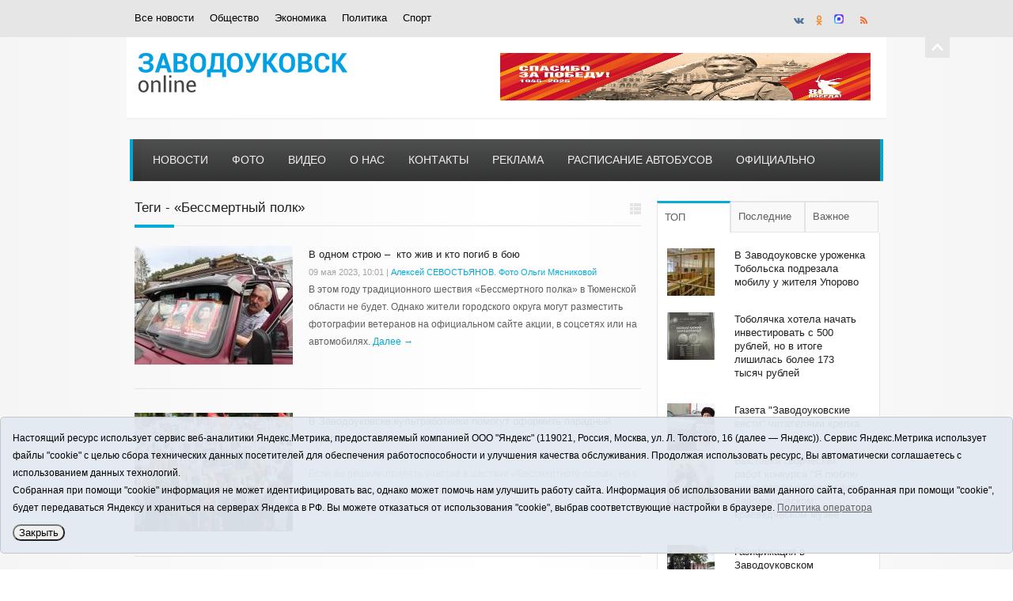

--- FILE ---
content_type: text/html;charset=UTF-8
request_url: https://zavodoukovsk.online/tags/270410
body_size: 6917
content:
<!DOCTYPE html>

<!--[if lt IE 7 ]><html class="ie ie6" lang="ru"> <![endif]-->
<!--[if IE 7 ]><html class="ie ie7" lang="ru"> <![endif]-->
<!--[if IE 8 ]><html class="ie ie8" lang="ru"> <![endif]-->
<!--[if IE 9 ]><html class="ie ie9" lang="ru"> <![endif]-->
<!--[if (gte IE 9)|!(IE)]><!-->
<html lang="ru">
<!--<![endif]-->

<head>
<title>Все новости - Новости Заводоуковского городского округа</title>
<meta name="description" content="Новости Заводоуковского городского округа">
<meta charset="utf-8">
<meta name="viewport" content="width=device-width, initial-scale=1, maximum-scale=1">
<!--
<link href='https://fonts.googleapis.com/css?family=Open+Sans:400,800,700,700italic' rel='stylesheet' type='text/css'>
-->
<!-- CSS -->
<link rel="stylesheet" type="text/css" href="/css/skeleton.css" />
<link rel="stylesheet" type="text/css" href="/css/style.css" />
<link rel="stylesheet" type="text/css" href="/css/layout.css" />
<link rel="stylesheet" type="text/css" href="/i/font-awesome-4.7.0/css/font-awesome.min.css" />
<!-- Favicons -->
<link rel="shortcut icon" href="/i/favicon.ico">

<!-- Js -->
<script type="text/javascript" src="/js/jquery.min.js"></script>
<script type="text/javascript" src="/js/plugins.js"></script>
<script type="text/javascript" src="/js/flex-slider-min.js"></script>
<script type="text/javascript" src="/js/custom.js"></script>
<script type="text/javascript" src="/js/jquery.cookie.js"></script>


</head>
<body>
<!-- top top section -->
<section class="top-section main-section">
  <!-- container -->
  <div class="container">
    <div class="sixteen columns">
      <!-- top menu -->
      <nav class="top-menu">
        <ul>
          <li><a href="/news/">Все новости</a></li>
          <li><a href="/news/society/">Общество</a></li>
          <li><a href="/news/economics/">Экономика</a></li>
          <li><a href="/news/politics/">Политика</a></li>
          <li><a href="/news/sport/">Спорт</a></li>
        </ul>
      </nav>
      <!-- end top menu -->
      <!-- lang -->
	<div class="lang">
	<a href="https://vk.com/zavestochka" target="_blank"><i class="fa fa-vk socicon vk-color"></i></a>
	<a href="https://ok.ru/zavestochka" target="_blank"><i class="fa fa-odnoklassniki socicon ok-color"></i></a>
	<a href="https://max.ru/zavestochka" target="_blank"><img src="/i/max.png" style="width:12px;"></a>
	<a href="/rss/" target="_blank"><i class="fa fa-rss socicon rss-color"></i></a>
	</div>
      <!-- end languages -->
    </div>
    <!-- end sixteen -->
    <!-- toggle -->
    <a href="javascript:void(0);" class="toggle"></a></div>
  <!-- end container -->
</section>
<!-- end top section -->

<section class="logo main-section">
  <div class="container">
    <div class="sixteen columns">
	<div class="logo-wrapper"><a href="/"><img src="/i/logo50.png" alt="Новости Заводоуковского городского округа" /></a></div>
      <div class="advertise">
<a rel="nofollow" href="/rotaclicks/go/2" target="_blank"><img class="banner" src="/i/b/000/1_731befe365453.jpg" width="468" height="60" style="width:468px;height:60px;" title="80 лет Победы" alt=""></a>
</div>
    </div>
  </div>
</section>
<!-- navigation -->
<section class="navigation-section main-section">
  <!-- container -->
  <div class="container">
    <div class="sixteen columns">
      <!-- nav -->
      <nav class="navigation">
        <ul>
          <li class="first"><a href="/news/">Новости</a></li>
          <li><a href="/news/">Новости</a></li>
          <li><a href="/foto/">Фото</a></li>
          <li><a href="/news/tv/">Видео</a></li>
          <li><a href="/about/">О нас</a></li>
          <li><a href="/contacts/">Контакты</a></li>
          <li><a href="/adv/">Реклама</a></li>
	  <li><a href="/rasp/">Расписание автобусов</a></li>
	  <li><a href="/news/official">Официально</a></li>
        </ul>
      </nav>
      <!-- end nav -->
    </div>
  </div>
  <!-- end container -->
</section>
<!-- end navigation -->

<!-- page content -->

<!-- page content -->
<section class="page-content main-section">
  <!-- container -->
  <div class="container">
    <!-- left side -->
    <div class="left-side eleven columns no-margin">
      <!-- header -->
      <div class="section header-switcher">
        <!-- header -->
        <div class="header">
		<h3>Теги - «Бессмертный полк»
			
		</h3>
          <span></span>
          <!-- switcher -->
          <div class="switcher">
            <!-- columns -->
            <span class="classic"></span>
            <!-- grids -->
            <!-- <span class="grid"></span> -->
	</div>
          <!-- end switcher -->
        </div>
        <!-- end header -->
      </div>
      <!-- end section -->
      <!-- classic blog -->
      <div class="classic-blog">
        <!-- posts -->
        <div class="posts">
	 
          <div class="single-post">
		
		<div class="image"><a href="/news/199344.html"><img src="/i/nc200x150/344/199344/199344_72ff444d07e66.jpg" alt="" /></a></div>
		
            <div class="meta">
       		<h4><a href="/news/199344.html">В одном строю –  кто жив и кто погиб в бою</a></h4>
              <div class="date">
		<p>09 мая 2023, 10:01</p>
		<p> | <span class="tag">Алексей СЕВОСТЬЯНОВ. Фото Ольги Мясниковой</span> </p>
              </div>
              <div class="content">
		<p>В этом году традиционного шествия «Бессмертного полка» в Тюменской области не будет. Однако жители городского округа могут разместить фотографии ветеранов на официальном сайте акции, в соцсетях или на автомобилях.

<a class="readmore" href="/news/199344.html">Далее &rarr; </a></p>
              </div>
            </div>
          </div>
	 
          <div class="single-post">
		
		<div class="image"><a href="/news/197804.html"><img src="/i/nc200x150/804/197804/197804_72f098d9e6696.jpg" alt="" /></a></div>
		
            <div class="meta">
       		<h4><a href="/news/197804.html">В Заводоуковске культработники помогут оформить парадный портрет</a></h4>
              <div class="date">
		<p>05 мая 2022, 10:00</p>
		<p> | <span class="tag">Алексей СЕВОСТЬЯНОВ</span> </p>
              </div>
              <div class="content">
		<p>Если вы решили принять участие в шествии &laquo;Бессмертного полка&raquo;, но у вас нет парадного портрета вашего предка,  можно обратиться в учреждения культуры.
Как сообщила Любовь Полякова, &hellip;<a class="readmore" href="/news/197804.html">Далее &rarr; </a></p>
              </div>
            </div>
          </div>
	
        </div>
        <!-- end posts -->
      </div>
      <!-- end classic blog -->
      <!-- pagination -->
      <div class="pagination"><div class="pagination-controls"><ul></ul></div></div>
      <!-- end pagination -->
    </div>
    <!-- end leftside -->
    <!-- rightside [sidebar] -->
    <div class="right-side five columns">
      <!-- widgets -->
      <div class="widgets">

        <!-- single widget -->
	
	
	
        <div class="single-widget widget">
          <div class="widget-content">
            <div class="tabs">
		<div class="links">
		<a href="#popular-posts-tab" class="active">ТОП</a>
		<a href="#recent-posts-tab">Последние</a>
		<a href="#comments-posts-tab" class="comments-tab-link">Важное</a>
		</div>
              <div class="posts-tab">
                <div id="popular-posts-tab" class="post-tab">
	
		<div class="single-post"><div class="rblock">
	            <div class="image"><a href="/news/203880.html"><img alt="" src="/i/nc60x60/880/203880/203880_b843c10f26c3.jpg"></a></div>
                    <div class="meta"><h5><a href="/news/203880.html">В Заводоуковске уроженка Тобольска подрезала мобилу у жителя Упорово</a></h5></div>
		</div></div>
	
		<div class="single-post"><div class="rblock">
	            <div class="image"><a href="/news/203902.html"><img alt="" src="/i/nc60x60/902/203902/203902_732a5ae41f400.jpeg"></a></div>
                    <div class="meta"><h5><a href="/news/203902.html">Тоболячка хотела начать инвестировать с 500 рублей, но в итоге лишилась более 173 тысяч рублей</a></h5></div>
		</div></div>
	
		<div class="single-post"><div class="rblock">
	            <div class="image"><a href="/news/203874.html"><img alt="" src="/i/nc60x60/874/203874/203874_732a58467d752.jpg"></a></div>
                    <div class="meta"><h5><a href="/news/203874.html">Газета "Заводоуковские вести" читателями крепка</a></h5></div>
		</div></div>
	
		<div class="single-post"><div class="rblock">
	            <div class="image"><a href="/news/203875.html"><img alt="" src="/i/nc60x60/875/203875/203875_732a58467fd1b.jpg"></a></div>
                    <div class="meta"><h5><a href="/news/203875.html">Выставка творческих работ конкурса &quot;Я люблю свою лошадку&quot; проходит в Заводоуковском краеведческом музее</a></h5></div>
		</div></div>
	
		<div class="single-post"><div class="rblock">
	            <div class="image"><a href="/news/203876.html"><img alt="" src="/i/nc60x60/876/203876/203876_732a58ab56f37.jpg"></a></div>
                    <div class="meta"><h5><a href="/news/203876.html">Газификация в Заводоуковском муниципальном округе  – доступна</a></h5></div>
		</div></div>
	
		</div>
                <div id="recent-posts-tab" class="post-tab">
	
                  <div class="single-post"><div class="rblock">
	            <div class="image"><a href="/news/203902.html"><img alt="" src="/i/nc60x60/902/203902/203902_732a5ae41f400.jpeg"></a></div>
                    <div class="meta"><h5><a href="/news/203902.html">Тоболячка хотела начать инвестировать с 500 рублей, но в итоге лишилась более 173 тысяч рублей</a></h5></div>
                  </div></div>
	
                  <div class="single-post"><div class="rblock">
	            <div class="image"><a href="/news/203885.html"><img alt="" src="/i/nc60x60/885/203885/203885_732a5ae1475a3.jpeg"></a></div>
                    <div class="meta"><h5><a href="/news/203885.html">В рамках акции "Стоп мошенник" участковый уполномоченныйпровёл беседу с горожанами</a></h5></div>
                  </div></div>
	
                  <div class="single-post"><div class="rblock">
	            <div class="image"><a href="/news/203877.html"><img alt="" src="/i/nc60x60/877/203877/203877_732a58ab59306.jpg"></a></div>
                    <div class="meta"><h5><a href="/news/203877.html">На радость заводоуковской детворе построена новая детская площадка</a></h5></div>
                  </div></div>
	
                  <div class="single-post"><div class="rblock">
	            <div class="image"><a href="/news/203875.html"><img alt="" src="/i/nc60x60/875/203875/203875_732a58467fd1b.jpg"></a></div>
                    <div class="meta"><h5><a href="/news/203875.html">Выставка творческих работ конкурса &quot;Я люблю свою лошадку&quot; проходит в Заводоуковском краеведческом музее</a></h5></div>
                  </div></div>
	
                  <div class="single-post"><div class="rblock">
	            <div class="image"><a href="/news/203876.html"><img alt="" src="/i/nc60x60/876/203876/203876_732a58ab56f37.jpg"></a></div>
                    <div class="meta"><h5><a href="/news/203876.html">Газификация в Заводоуковском муниципальном округе  – доступна</a></h5></div>
                  </div></div>
	
                </div>
                <div id="comments-posts-tab" class="post-tab">
	
                  <div class="single-post"><div class="rblock">
	            <div class="image"><a href="/news/203885.html"><img alt="" src="/i/nc60x60/885/203885/203885_732a5ae1475a3.jpeg"></a></div>
                    <div class="meta"><h5><a href="/news/203885.html">В рамках акции "Стоп мошенник" участковый уполномоченныйпровёл беседу с горожанами</a></h5></div>
                  </div></div>
	
                  <div class="single-post"><div class="rblock">
	            <div class="image"><a href="/news/203880.html"><img alt="" src="/i/nc60x60/880/203880/203880_b843c10f26c3.jpg"></a></div>
                    <div class="meta"><h5><a href="/news/203880.html">В Заводоуковске уроженка Тобольска подрезала мобилу у жителя Упорово</a></h5></div>
                  </div></div>
	
                  <div class="single-post"><div class="rblock">
	            <div class="image"><a href="/news/203879.html"><img alt="" src="/i/nc60x60/879/203879/203879_b843c070e599.jpg"></a></div>
                    <div class="meta"><h5><a href="/news/203879.html">Общение онлайн о проблемах территории Заводоуковского муниципального округа</a></h5></div>
                  </div></div>
	
                  <div class="single-post"><div class="rblock">
	            <div class="image"><a href="/news/203834.html"><img alt="" src="/i/nc60x60/834/203834/203834_731d687d33cc8.jpg"></a></div>
                    <div class="meta"><h5><a href="/news/203834.html">В округе продолжается реализация всероссийского патриотического проекта &quot;Лица героев&quot;</a></h5></div>
                  </div></div>
	
                  <div class="single-post"><div class="rblock">
	            <div class="image"><a href="/news/203865.html"><img alt="" src="/i/nc60x60/865/203865/203865_732a554b6a7a9.jpg"></a></div>
                    <div class="meta"><h5><a href="/news/203865.html">Стали известны победители конкурса детского рисунка &quot;Охрана труда глазами детей&quot;</a></h5></div>
                  </div></div>
	
                </div>

              </div>
            </div>
          </div>
        </div>
        <!-- end single widget -->

        <!-- advertise widget -->
        <div class="widget">
          <div class="header"><h3><a href="/foto/">Фото</a></h3><span></span> </div>
          <div class="widget-content"><div class="ads-widget-content"><div class="ad">
	
		<a href="/foto/849.html" title="Православные христиане отметили большой праздник – Крещение Господне или Богоявление"><img src="/i/p/849/849/849_b843c40a0c0f.jpg" width="125" height="125"></a>
	
		<a href="/foto/848.html" title="В Заводоуковске прошёл четвёртый фестиваль «Сибирский ананас»"><img src="/i/p/848/848/848_731cf08d8f8f0.jpg" width="125" height="125"></a>
	
		<a href="/foto/847.html" title="В школах Заводоуковского муниципального округа прошло яркое и запоминающееся событие — День Знаний"><img src="/i/p/847/847/847_731cf08bc908c.jpg" width="125" height="125"></a>
	
		<a href="/foto/846.html" title="Сегодня у всех земляков праздник - 14 августа нашей любимой Тюменской области исполняется 81 год"><img src="/i/p/846/846/846_b82e19cf6d01.jpg" width="125" height="125"></a>
	
	</div></div></div>
        </div>
        <!-- end single widget -->


	        <!-- single widget -->
        <div class="widget">
          <!-- widget content -->
          <div class="widget-content">
            <!-- social -->
            <div class="social-badges">
              <!-- twitter -->
		<a href="https://vk.com/zavestochka" target="_blank"><i class="fa fa-4x fa-vk socicon vk-color"></i></a>
		<a href="https://ok.ru/zavestochka" target="_blank"><i class="fa fa-4x fa-odnoklassniki socicon ok-color"></i></a>
		<!-- <a href="/rss/" target="_blank"><i class="fa fa-4x fa-rss socicon rss-color"></i></a> -->
		<a href="https://max.ru/zavestochka" target="_blank"><img src="/i/max.png" style="width:48px;"></a>
            </div>
            <!-- end social badges -->
          </div>
          <!-- end widget content -->
        </div>
        <!-- end single widget -->

	        <!-- single widget -->
        <div class="widget">
          <div class="widget-content">
            <form class="searchform" method="get" action="/search/">
              <input type="text" class="s" required="required" name="q" placeholder="Поиск по новостям">
              <input type="submit" value="" class="submit search-icon" />
            </form>
          </div>
          <!-- end widget content -->
        </div>
        <!-- end widget -->


        <div class="widget">
        <div class="advertise"><script async src="https://tabun.info/out/index.php"></script></div>
	</div>

        <div class="widget">
        <div class="advertise">
<a rel="nofollow" href="/rotaclicks/go/1" target="_blank"><img class="banner" src="/i/b/000/2_72991ea11c6a6.gif" width="234" height="120" style="width:234px;height:120px;" title="Tyumedia" alt=""></a>
</div>
	</div>

        <div class="widget">
        <div class="advertise">
<a rel="nofollow" href="/rotaclicks/go/10" target="_blank"><img class="banner" src="/i/b/000/2_72e207d1f85a2.jpg" width="234" height="120" style="width:234px;height:120px;" title="Внимание! Не жгите лес!" alt=""></a>
</div>
	</div>

        <div class="widget">
        <div class="advertise"></div>
	</div>

        <div class="widget"><div class="header"><h3>Теги</h3><span></span></div>
	<div class="widget-content">
	<a class="tag-cloud-el" href="/tags/270219">Идём в музей</a> <a class="tag-cloud-el" href="/tags/269699">Растим патриотов</a> <a class="tag-cloud-el" href="/tags/270349">#МыВместе</a> <a class="tag-cloud-el" href="/tags/269872">Ловись</a> <a class="tag-cloud-el" href="/tags/271011">Культурно-образовательная акция</a> <a class="tag-cloud-el" href="/tags/4956">Что? Где? Когда?</a> <a class="tag-cloud-el" href="/tags/269620">день города: послесловие</a> <a class="tag-cloud-el" href="/tags/270205">развитие Туризма</a> <a class="tag-cloud-el" href="/tags/270017">ветеранское движение</a> <a class="tag-cloud-el" href="/tags/16695">охота</a> <a class="tag-cloud-el" href="/tags/270130">8-е марта</a> <a class="tag-cloud-el" href="/tags/10876">покупаем тюменское</a> <a class="tag-cloud-el" href="/tags/271062">Солдаты Отечества</a> <a class="tag-cloud-el" href="/tags/270975">Мастер года</a> <a class="tag-cloud-el" href="/tags/270633">Алексей СЕВОСТЬЯНОВ</a> 
	</div></div>


      </div>
      <!-- end widgets -->
    </div>
    <!-- end right side -->
  </div>
  <!-- end container -->
</section>
<!-- end page content -->

<!-- footer -->
<footer class="footer main-section">
  <!-- copyrights -->
  <div class="copyrights container">
    <div class="left columns twelve">
      <p><strong>12+</strong><br><strong style="font-weight:bold;">Заводоуковск онлайн/ Новости Заводоуковскго городского округа 2026</strong><br>
	Учредитель: АНО "Информационно-издательский центр "Заводоуковские вести". Главный редактор: Фантиков А.А.<br>
	E-mail: <a href="mailto:zavest@obl72.ru">zavest@obl72.ru</a> Тел.: 8 (34542) 2-10-33<br>
	<a href="/i/docs/zavodoukovsk_pdn.pdf" target="_blank">Политика оператора</a>
	</p>
      <p>Регистрационный номер Эл № ФС 77-66397 от 14.07.2016г. выдан Федеральной службой по надзору в сфере связи, информационных технологий и массовых коммуникаций (Роскомнадзор)</p>
    </div>
    <!-- end right -->
  </div>
  <!-- end copyrights -->

<style>
.cookie-notification {
	position: fixed; background-color: rgba(227, 233, 241, .95); position-area: top; border:solid 1px #c6c6c6; bottom: 0px; color: black; 
	max-width:100%; padding: 15px; box-sizing: border-box; border-radius: 5px;
	z-index:9999;
}
.cookie-notification_hidden_yes {display: none;}
.cookie-notification__header {margin-bottom: 10px;font-weight:bold;}
.cookie-notification__body {margin-bottom: 10px;}
.cookie-notification__body p {color:black;}
.cookie-notification__button {border-radius: 10px;}
</style>

</p>	
</div>
</div></div>

<div class="cookie-notification cookie-notification_hidden_yes row">
		<div class="cookie-notification__body col-md-11">
		<p>Настоящий ресурс использует сервис веб-аналитики Яндекс.Метрика, предоставляемый компанией ООО "Яндекс" (119021, Россия, Москва, ул. Л. Толстого, 16 (далее — Яндекс)).
		Сервис Яндекс.Метрика использует файлы "cookie" с целью сбора технических данных посетителей для обеспечения работоспособности и улучшения качества обслуживания.
		Продолжая использовать ресурс, Вы автоматически соглашаетесь с использованием данных технологий.</p>
		<p>Собранная при помощи "cookie" информация не может идентифицировать вас, однако может помочь нам улучшить работу сайта. 
		Информация об использовании вами данного сайта, собранная при помощи "cookie", будет передаваться Яндексу и храниться на серверах Яндекса в РФ.
		Вы можете отказаться от использования "cookie", выбрав соответствующие настройки в браузере. <a href="/i/docs/zavodoukovsk_pdn.pdf" target="_blank" style="text-decoration:underline;">Политика оператора</a></p>
		</div>
		<div class="cookie-notification__buttons col-md-1">
			<button class="cookie-notification__button btn_send btn_small" id="yes">Закрыть</button>
			<!-- <button class="btn_send btn_small" id="yesno">Не согласен</button> -->
		</div>
</div>

     <script type="text/javascript">
        var YCid=60753622;

	(function(m,e,t,r,i,k,a){m[i]=m[i]||function(){(m[i].a=m[i].a||[]).push(arguments)};
	m[i].l=1*new Date(); for (var j = 0; j < document.scripts.length; j++) {if (document.scripts[j].src === r) { return; }}
	k=e.createElement(t),a=e.getElementsByTagName(t)[0],k.async=1,k.src=r,a.parentNode.insertBefore(k,a)})
	(window, document, "script", "https://mc.yandex.ru/metrika/tag.js", "ym");

        var messageElement = document.querySelector('.cookie-notification');
 //       if (!$.cookie('agreement')) { showMessage(); } else { if ($.cookie('agreement') == 1) {initCounter();} else {destroyCounter();} }
	initCounter();
        if (!$.cookie('agreement')) { showMessage(); } 

        function addClass (o, c) { var re = new RegExp("(^|\\s)" + c + "(\\s|$)", "g"); if (!o || re.test(o.className)) { return; } o.className = (o.className + " " + c).replace(/\s+/g, " ").replace(/(^ | $)/g, ""); }
        function removeClass (o, c) { var re = new RegExp('(^|\\s)' + c + '(\\s|$)', 'g'); if (!o) {return;} o.className = o.className.replace(re, '$1').replace(/\s+/g, ' ').replace(/(^ | $)/g, ''); }
        function hideMessage () { addClass(messageElement, 'cookie-notification_hidden_yes'); }
        function showMessage () { removeClass(messageElement, 'cookie-notification_hidden_yes'); }
        function saveAnswer (answer) { $.cookie('agreement', answer, {expires: 14, path: '/'}); hideMessage(); }
        function initCounter () { 
		ym(YCid, "init", {
		        clickmap:true,
			trackLinks:true,
			accurateTrackBounce:true
		});
		//saveAnswer(1); 
	}
        function destroyCounter () { 
		window['disableYaCounter'+YCid] = true; 
		console.log("Disabling yandex metrika");
		saveAnswer(0); 
	}
        document.querySelector('#yes').addEventListener('click', function () { saveAnswer(1); });
        //document.querySelector('#yes').addEventListener('click', function () { initCounter(); });
        //document.querySelector('#yesno').addEventListener('click', function () { destroyCounter(); });
    </script>
    <noscript><div><img src="https://mc.yandex.ru/watch/60753622" style="position:absolute; left:-9999px;" alt="" /></div></noscript>


</footer>
<!-- end footer -->
</body>
</html>


--- FILE ---
content_type: text/css
request_url: https://zavodoukovsk.online/css/style.css
body_size: 77446
content:
/* 
 * Theme Name : Business
 * Created in 11 / 2012 
 */
/* --------------------------------------------------------------
  Table of contents
  #Main theme color is : 05acd6
  0  - Reset []
  1  - Main
  2  - Top Section 
  3  - Logo and ad
  4  - Navigation
  5  - Home slider
  6  - Posts 4 Cols
  7  - Sidebar
  8  - Footer
  9  - Slider
  10 - Grid Posts
  11 - Mixed Posts
  12 - Single Post
  13 - shortcodes
  14 - JsPane Slider
  15 - IE FIX
     - Prettyphoto
 -----------------------------------------------------------------*/
 /* -------------------------------------------------------------- 
  0 - Reset []
  -------------------------------------------------------------- */
/* https://meyerweb.com/eric/tools/css/reset/ 
   v2.0 | 20110126
   License: none (public domain)
*/
html {
overflow: -moz-scrollbars-vertical; 
overflow-y: scroll;
}

html, body, div, span, applet, object, iframe,
h1, h2, h3, h4, h5, h6, p, blockquote, pre,
a, abbr, acronym, address, big, cite, code,
del, dfn, em, img, ins, kbd, q, s, samp,
small, strike, strong, sub, sup, tt, var,
b, u, i, center,
dl, dt, dd, ol, ul, li,
fieldset, form, label, legend,
table, caption, tbody, tfoot, thead, tr, th, td,
article, aside, canvas, details, embed, 
figure, figcaption, footer, header, hgroup, 
menu, nav, output, ruby, section, summary,
time, mark, audio, video {
  margin: 0;
  padding: 0;
  border: 0;
  font-size: 100%;
  font: inherit;
  vertical-align: baseline;
}
/* HTML5 display-role reset for older browsers */
article, aside, details, figcaption, figure, 
footer, header, hgroup, menu, nav, section {
  display: block;
}
body {
  line-height: 1;
}
a, img {
-webkit-transition:all 0.3s linear; -moz-transition:all 0.3s linear; -o-transition:all 0.3s linear; -transition:all 0.3s linear;
}
.image img:hover{ opacity:0.7}
ol, ul {
  list-style: none;
}
blockquote, q {
  quotes: none;
}
blockquote:before, blockquote:after,
q:before, q:after {
  content: '';
  content: none;
}
table {
  border-collapse: collapse;
  border-spacing: 0;
}
 /* -------------------------------------------------------------- 
   1 - Main
  -------------------------------------------------------------- */
body {
  background: #f6f6f6;
  
  background: #f5f5f5; /* Old browsers */
background: -moz-linear-gradient(left,  #f5f5f5 0%, #ffffff 50%, #f5f5f5 100%); /* FF3.6+ */
background: -webkit-gradient(linear, left top, right top, color-stop(0%,#f5f5f5), color-stop(50%,#ffffff), color-stop(100%,#f5f5f5)); /* Chrome,Safari4+ */
background: -webkit-linear-gradient(left,  #f5f5f5 0%,#ffffff 50%,#f5f5f5 100%); /* Chrome10+,Safari5.1+ */
background: -o-linear-gradient(left,  #f5f5f5 0%,#ffffff 50%,#f5f5f5 100%); /* Opera 11.10+ */
background: -ms-linear-gradient(left,  #f5f5f5 0%,#ffffff 50%,#f5f5f5 100%); /* IE10+ */
background: linear-gradient(to right,  #f5f5f5 0%,#ffffff 50%,#f5f5f5 100%); /* W3C */
filter: progid:DXImageTransform.Microsoft.gradient( startColorstr='#f5f5f5', endColorstr='#f5f5f5',GradientType=1 ); /* IE6-9 */
}
/**
 * Fix boxed version
 */
.boxed-wrapper.container {
  background: #f6f6f6;
  padding:0px 20px;
}
.boxed-wrapper.container > footer {
  padding: 0px 20px;
  margin-left: -20px;
}
.boxed-wrapper.container footer .widgets {
  padding-left:20px;
  padding-right: 20px;
  margin-left: -20px;
}
/**
 * End fix boxed version
 */
::-moz-selection { background: #2b2b2b; color: #fff; text-shadow: none; }
::selection { background: #2b2b2b; color: #fff; text-shadow: none; }
p , li , a , span , dt , dd , td , tr , th , code , caption , figcaption , input , label , textarea , article , blockquote{
  font-family: 'tahoma' , sans-serif;
  /*text-align: left;*/
  line-height: 22px;
  font-size: 12px;
  color: #606060;
}
h1 , h1 span , h1 a ,
h2 , h2 span , h2 a ,
h3 , h3 span , h3 a ,
h4 , h4 span , h4 a ,
h5 , h5 span , h5 a ,
h6 , h6 span , h6 a {
  font-family: 'Open Sans' , sans-serif;
  font-weight: normal;
  color: #212121;
  margin-bottom: 4px;
  text-decoration: none;
}
.margin {
  float: left;
  clear: both; 
  margin: 25px 0px;
  width: 100%; 
}
.margin-half {
    float: left;
  clear: both; 
  margin: 10px 0px;
  width: 100%; 
}
.border {
  height: 1px;
  background: #dfdfdf;
  float: left;
  clear: both;
  width: 100%;
  margin: 30px 0px 30px 10px;
}
.border-center {
  width: 50%;
  margin-left: 25%;
  height: 1px;
  background: #dfdfdf;
  margin-right: 25%;
}
h1 , h1 a {
  font-size: 28px;
}
h2 , h2 a {
  font-size: 20px;
}
h3 , h3 a {
  font-size: 17px;
}
h4 , h4 a {
  font-size: 14px;
}
h5 , h5 a {
  font-size: 13px;
  line-height: 17px;
}
h6 , h6 a {
  font-size: 12px;
}
span.custom , span.custom a {
  color: #05acd6;
  text-decoration: none;
}
a:hover 
{
  color: #05acd6;
}
 /* -------------------------------------------------------------- 
   2 - Top section 
  -------------------------------------------------------------- */
section.top-section {
  width: 100%; 
  clear: both;
  background: #e6e6e6;
  position: relative;
}
section.top-section .sixteen {
   padding: 15px 0px;
   position: relative;
}
section.top-section .container .sixteen {
  position: relative;
}
nav.top-menu {
  float: left; clear: both; margin: 0px;
}
nav.top-menu ul {
  float: left; clear: both;
  margin: 0px;
  padding: 0px;
}
nav.top-menu ul li {
  float: left;
  display: inline;
}
nav.top-menu ul li a {
  float: left; clear: both;
  margin: 0px;
  color: black;
  font-family: 'Open Sans' , sans-serif;
  font-size: 13px;
  line-height: 15px;
  margin-right: 20px;
  text-decoration: none;
}
section.top-section p {
  color: #efefef;
  font-family: 'Open Sans' , sans-serif;
  line-height: 15px;
  font-size: 13px;
}
nav.top-menu ul li:last-child a {
  margin-right: 0px;
}
section.top-section .lang {
  float: right;
}
section.top-section .lang p {
  float: left; margin-right: 9px;
}
section.top-section .lang a {
  width: 22px;
  height: 17px;
  float: left; 
  margin-right: 6px;
}
section.top-section .lang .en {
  background: url(/img/en.png) no-repeat;
}
section.top-section .lang .fr {
  background: url(/img/fr.png) no-repeat;
}
section.top-section .lang .de {
  background: url(/img/de.png) no-repeat;
}
/* toggle */
section.top-section a.toggle {
  background: #e6e6e6 url(/img/arrow_up.png) 8px 8px no-repeat;
  width: 15px;
  height: 10px;
  padding: 8px;
  position: absolute;
  display: block;
  right: -80px;
  bottom: -26px;
  margin: 0px;
  cursor: pointer;
}
section.top-section a.toggleDown {
  background: #e6e6e6 url(/img/arrow_down.png) 8px 8px no-repeat;
  width: 15px;
  height: 10px;
  padding: 8px;
  position: absolute;
  display: block;
  right: -80px;
  bottom: -26px;
  margin: 0px;
  cursor: pointer;
}
section.top-section a:focus {
  outline: none;
}
 /* -------------------------------------------------------------- 
   3 - Logo and Ad
  -------------------------------------------------------------- */
section.logo .container {
  background: #fff;
  border-bottom: 2px solid #f2f2f2;
  padding: 20px 0px 15px 0px;
}
section.logo .logo-wrapper {
  float: left; clear: both;
  margin-left: 5px;
  /* margin-top: 16px; */  margin-top: 0px;
}
section.logo .logo-wrapper a {
  float: left; clear: both;
}
section.logo .logo-wrapper span {
  color: #b2b2b2; float: left; clear: both; 
}
section.logo .advertise {
  float: right; margin-right: 10px;
}
 /* -------------------------------------------------------------- 
   4 - navigation
  -------------------------------------------------------------- */
section.navigation-section {
  margin-top: 25px;
  margin-bottom: 25px;
}
section.navigation-section .container {
  background-image: linear-gradient(bottom, #313131 0%, #4E4E4E 100%);
  background-image: -o-linear-gradient(bottom, #313131 0%, #4E4E4E 100%);
  background-image: -moz-linear-gradient(bottom, #313131 0%, #4E4E4E 100%);
  background-image: -webkit-linear-gradient(bottom, #313131 0%, #4E4E4E 100%);
  background-image: -ms-linear-gradient(bottom, #313131 0%, #4E4E4E 100%);
  background-image: -webkit-gradient(
    linear,
    left bottom,
    left top,
    color-stop(0, #313131),
    color-stop(1, #4E4E4E)
  );
  border-left-width: 4px;
  border-left-style:  solid;
  border-left-color: #03a6d0;
  border-right-width: 4px;
  border-right-style:  solid;
  border-right-color: #03a6d0;
  width: 944px;
}
section.navigation-section .container .sixteen {
  background: url(/img/menu-pattern.png) repeat;
}
section.navigation-section nav.navigation {
  padding: 0px;
  float: left;
}
section.navigation-section ul {
  padding: 0px;
  margin: 0px;
}
section.navigation-section ul li {
  float: left; 
  display: inline;
}
section.navigation-section ul li.first {
  display: none;
}
section.navigation-section ul li a {
  font-size: 14px;
  line-height:15px;
  padding: 19px 15px;
  float: left;
  font-family: 'Open Sans', sans-serif;
  color: #efefef;
  text-transform: uppercase;
  font-weight: normal;
  text-decoration: none;
}
section.navigation-section ul li a:hover {
  
  background-color: #05acd6;
  background-image: linear-gradient(bottom, #03A7D0 0%, #00C7FE 80%);
  background-image: -o-linear-gradient(bottom, #03A7D0 0%, #00C7FE 80%);
  background-image: -moz-linear-gradient(bottom, #03A7D0 0%, #00C7FE 80%);
  background-image: -webkit-linear-gradient(bottom, #03A7D0 0%, #00C7FE 80%);
  background-image: -ms-linear-gradient(bottom, #03A7D0 0%, #00C7FE 80%);
  background-image: -webkit-gradient(
    linear,
    left bottom,
    left top,
    color-stop(0, #03A7D0),
    color-stop(0.8, #00C7FE)
  );
  
}
section.navigation-section ul ul {
  display: none;
}
 /* -------------------------------------------------------------- 
   5 - Home slider
  -------------------------------------------------------------- */
 /* -------------------------------------------------------------- 
   6 - Posts 4 columns
  -------------------------------------------------------------- */
.page-content  .page-content {
  margin-left: -10px;
}
.page-content .left-side {
  overflow: hidden;
}
.left-side.columns .section {
  margin-bottom: 40px;
  float: left;
  clear: both;
  width: 100%; 
  overflow: hidden;
   padding: 0px;
}
body .no-margin.columns .section 
{
  margin-bottom: 0px;
}
.section .header {
  position: relative;
  width: 100%;
  float: left; 
  clear: both;
  margin-bottom: 25px;
  padding-bottom: 10px;
  border-bottom: 1px solid #e2e2e2;
}
.section .header span {
  position: absolute;
  left: 0px;
  bottom: -3px;
  width: 50px;
  height: 4px;
  background: #05acd6;
}
/**
 * Post formats
 */
.posts .single-post .image {
  position: relative;
}
.posts .single-post .image .post-format {
  position: absolute;
  top: 0px;
  right: 0px;
  padding: 6px;
  cursor: pointer;
  background-color: #05acd6;
  background-repeat: no-repeat;
  background-position: 6px 6px;
}
.post-format.link {
  background-image: url(/img/link.png);
  width: 10px;
  height: 10px;
}
.post-format.quote {
  background-image: url(/img/quote.png);
  width: 11px;
  height: 14px;
}
.post-format.image {
  background-image: url(/img/image.png);
  width: 16px;
  height: 12px;
}
.post-format.video {
  background-image: url(/img/video.png);
  width: 8px;
  height: 9px;
}
/**
 * 145 columns width
 */
.box145 .posts {
  margin-bottom: -20px;
  clear: both;
  float: left;
}
.box145 .posts .single-post {
  width: 145px;
  margin-right: 20px;
  float: left; clear: none;
  max-width: 145px;
  display: block;
  margin-bottom: 20px;
}
.box145 .posts .single-post div.image {
   height: 124px;
}
.box145 .posts .single-post:nth-child(4n) {
  margin-right: 0px;
}
.posts .single-post .image {
  margin-bottom: 10px;
}
/**
 * 310 columns
 */
.box310 .posts {
  float: left; clear: both;
  margin-bottom: -20px;
}
.box310 .single-column {
  width: 310px;
  max-width: 310px;
  margin-right: 20px;
  float: left;
  clear: none;
  display: block;
  overflow: hidden;
  margin-bottom: 0px;
}
.box310 .single-column:nth-child(2n) {
  margin-right: 0px;
}
.box310 .single-post.featured {
  margin-bottom: 20px;
}
.box310 .single-post.featured div.image {
  height: 149px;
  overflow: hidden;
  float: left;
  clear: both;
  margin-bottom: 20px;
}
/**
 * Grid Posts
 */
.style-grid {
  float: left; clear: both;
  margin-bottom: -15px;
}
.style-grid .grid-post {
  float: left;
  clear: both;
  margin-bottom: 15px;
  padding-bottom: 15px;
  border-bottom: 1px solid #e2e2e2; 
}
.style-grid .grid-post .image {
  width: 57px;
  height: 57px;
  float: left; 
  clear: both;
  overflow: hidden;
}
.style-grid .grid-post .meta {
   
  clear: none; margin-left: 69px;
}
.style-grid .grid-post .meta h5 {
  margin-bottom: 10px;
  color: #333333;
}
.style-grid .grid-post .meta .date p , .style-grid .grid-post .meta .date span , .style-grid .grid-post .meta .date a {
  font-size: 11px;
  color: #a4a4a4; 
  line-height: 19px;
  text-decoration: none;
}
.style-grid .grid-post .meta .date p {
  float: left;
}
.style-grid .grid-post .meta .date .fav {
  float: right;
}
.date .fav a {
  padding-left: 17px;
  margin-left: 10px;
}
.date .fav .comments-link:hover {
  background: url(/img/small_bubble-hover.png) 0px 1px no-repeat;
}
.date .fav .like {
  background: url(/img/heart.png) 0px 1px no-repeat;
}
.date .fav .like:hover {
  background: url(/img/heart-hover.png) 0px 1px no-repeat;
}
a.view-more {
  
  padding: 7px 0px;
  width: 100%;
  float: left;
  clear: both; 
  text-align: center;
  color: #008eb2;
  border-bottom: 1px solid #e2e2e2;
  background: #EFEFEF;
  font-size: 11px;
  line-height: 11px;
  font-family: 'Open Sans' , sans-serif;
  text-decoration: none;
}
/**
 * 53px Columns
 */
.box53 .posts {
  margin-bottom: -20px;
  float: left;
  clear: both;
}
.box53 .posts .single-post {
  width: 53px;
  height: 53px;
  margin-right: 20px;
  margin-bottom: 20px;
  float: left;
  clear: none; 
  overflow: hidden;
  background: #3c3c3c;
}
.box53 .posts .single-post img
{
  -webkit-transition: opacity: 0.5;
  -moz-transition: opacity: 0.5;
  -o-transition: opacity: 0.5;
  -ms-transition: opacity: 0.5;
  -ms-filter:"progid:DXImageTransform.Microsoft.Alpha(Opacity=50)";
  filter: alpha(opacity=50);
  transition: opacity: 0.5;
}
.box53 .posts .single-post img:hover
{
  opacity: 0.5;
}
.box53 .posts .single-post:nth-child(9n) {
  margin-right: 0px;
}
 /* -------------------------------------------------------------- 
   7 - Sidebar
  -------------------------------------------------------------- */
.page-content .right-side .widgets {
  float: left;
  clear: both;
  width: 100%;
  margin: 0px;
}
.page-content .right-side .widgets .widget {
  float: left; clear: both;
  margin-bottom: 35px;
  width: 100%; 
}
/**
 * Search
 */
.right-side .searchform {
  float: left; 
  clear: both;
  margin: 0px;
  padding: 0px;
  background: #efefef;
  width: 100%; 
  position: relative;
  border: 1px solid #E4E4E4;
}
.right-side .searchform input.s {
  float: left; clear: both; 
  margin: 0px;
  padding: 15px 0px 15px 12px;
  background: none;
  border: none;
  position: relative;
  z-index: 0;
  width: 95%;
  font-size: 11px;
  line-height: 11px;
  color: #A7A7A7;
}
.right-side .searchform .submit {
  position: absolute;
  right: 10px;
  top: 10px;
  background: url(/img/zoom.png) no-repeat;
  width: 24px;
  height: 24px;
  display: block;
  cursor: pointer;
  border: none;
  outline: none;
}
/**
 * Social Badges
 */
.social-badges div {
  width: 50px;
  margin-right: 30px;
  margin-left: 10px;
  float: left; 
  text-align: center;
}
.social-badges div a {
  width: 50px;
  height: 50px;
  display: block;
  margin-bottom: 5px;
}
.social-badges .facebook a {
  background: url(/img/facebook.png) no-repeat;
}
.social-badges .twitter a {
  background: url(/img/twitter.png) no-repeat;
}
.social-badges .subscribers a {
  background: url(/img/rss.png) no-repeat;
}
.social-badges p {
  font-size: 11px;
  font-family: 'Tahoma' , sans-serif;
  color: #383838;
  line-height:14px;
  text-decoration: center;
  float: none;
  clear: both;
}
/**
 * Recent Posts
 */
.widget .tabs {
  float: left;
  clear: both;
  width: 100%;
}
.widget .tabs .links {
  float: left; 
  clear: both;
  background: #fff;
}
.widget .tabs .links a {
  float: left; clear: none;
  background: #f9f9f9;
  border-top-width: 2px;
  border-top-style:  solid;
  border-top-color:  #e4e4e4;
  border-right: 1px solid #e4e4e4;
  border-left: 1px solid #e4e4e4;
  border-bottom: 1px solid #e4e4e4;
  text-decoration: none;
  height: 23px;
  font-family: 'Open Sans' , sans-serif;
  font-size: 13px;
  padding: 7px 9px;
  width: 73.3px;
}
.widget .tabs .links a.active {
  border-top-width: 3px;
  border-top-style:  solid;
  border-top-color:  #05acd6;
  background: #fff;
  margin-bottom: -1px;
}
.widget .tabs .links a.comments-tab-link {
/*  background-image: url(/img/bubble.png);*/
  background-position: 50% 50%;
  background-repeat: no-repeat;
}
.widget .posts-tab {
  float: left;
  clear: both;
  width: 100%;
  background: #fff;
  border-right: 1px solid #e4e4e4;
  border-bottom: 1px solid #e4e4e4;
  border-left: 1px solid #e4e4e4;
  padding: 20px 0px 0px 0px;
/*  overflow:  hidden; */
}
.widget .posts-tab .post-tab {
  margin-left: 12px;
  float: left; 
  clear: both;
}
.widget .posts-tab .post-tab h4 a {
  text-decoration: none;
}
.widget .posts-tab .post-tab .single-post  .image {
  width: 69px;
  height: 69px;
  float: left; 
  clear: both;
  min-height: 69px;
  margin: 0px;
  overflow: hidden;
  display: block;
}
.widget .posts-tab .post-tab .single-post {
  margin-bottom: 30px;
}
.widget .posts-tab .post-tab {
  
  float: left;
  clear: both;
  position: relative;
  width: 100%; 
}
.widget .posts-tab .post-tab .single-post .meta {
  margin-left: 85px;
}
/**
 * Ad Widget
 */
.widget .header {
  position: relative;
  width: 100%;
  float: left; 
  clear: both;
  margin-bottom: 14px;
  padding-bottom: 7px;
  border-bottom: 1px solid #e2e2e2;
}
.widget .header span {
  position: absolute;
  left: 0px;
  bottom: -3px;
  width: 50px;
  height: 4px;
  background: #05acd6;
}
.widget .ads-widget-content {
  float: left;
  clear: both;
  width: 100%;
  margin-bottom: -20px;
}
.widget .ads-widget-content a {
  width: 125px;
  height: 125px;
  margin-right: 20px;
  margin-bottom: 20px;
  float: left;
}
.widget .ads-widget-content a:nth-child(2n) {
  margin-right: 0px;
}
/**
 * video widget
 */
.widget .carousel {
  width: 100%;
}
.widget .carousel ul , .widget .carousel ul  li {
  float: left;
  clear: both;
  width: 100%;
}
.widget .carousel .meta {
   float: left;
   clear: both;
}
.widget .video {
  margin-bottom: 15px;
  float: left;
  clear: both;
  width: 100%;
}
.widget  .meta h5 {
  margin-bottom: 15px;
  color: #333333;
}
.widget  .meta .date p , .widget  .meta .date span , .widget  .meta .date a {
  font-size: 11px;
  color: #a4a4a4; 
  line-height: 19px;
  text-decoration: none;
}
.widget  .meta .date p {
  float: left;
}
.widget  .meta .date .fav {
  float: right;
}
/**
 * video widget
 */
.widget-content .carousel {
  float: left;
  clear: both;
  width: 100%; 
  position: relative;
}
.widget-content .carousel iframe {
  width: 100%;
  max-width: 100%; 
  float: left;
  
}
.widget-content .carousel ul {
  padding: 0px;
  margin: 0px;
  float: left;
  clear: both;
  width: 100%;
  position: relative;
  
}
.widget-content .carousel ul li {
  list-style: none;
  display: inline;
  float: left;
  clear: none;
  margin: 0px;
  padding: 0px;
  position: relative;
  width: 100%;
  overflow: hidden;
}
.widget-content .carousel .meta {
  float: left;
  clear: both;
}
.widget-content .carousel ul li .desc {
  position: absolute;
  bottom: 7px;
  left: 0px;
  width: 100%; 
  z-index: 1;
}
.widget-content .carousel ol.flex-control-nav {
  padding: 0px;
  clear: both;
  margin-top: 0px;
  width: 100%;
  text-align: center;
  position: relative;
}
.widget-content .carousel ol.flex-control-nav li {
  margin-right: 7px;
  display: inline-block; zoom: 1; 
}
.widget-content .carousel ol.flex-control-nav li a {
  text-indent: -9999px;
  float: left;
  height: 3px;
  width: 25px;  
  background: #7f7f7f;
  cursor: pointer;
}
/**
 * controls
 */
.widget-content .carousel .carousel-control {
  position: absolute;
  top: -37px;
  width: 16px;
  height: 14px;
  outline: none;
  border: none;
  float: right;
  background-position: 5px 4px;
  background-repeat: no-repeat;
  cursor: pointer;
  outline: none;
}
.widget-content .carousel span:active,  .widget-content .carousel span:focus {
  border: none;
  outline: none;
}
.widget-content .carousel .carousel-control.previous  {
  background-color:  #212121 ;
  background-image:url(/img/video-left.png);
  right: 17px;
}
.widget-content .carousel .carousel-control.next {
  background-color:  #212121 ;
  background-image: url(/img/video-right.png);
  right: 0px;
}
.widget-content .carousel .carousel-control.hover  {
  background-color: #05acd6 ;
}
/**
 * WP Calendar
 */
#wp-calendar tbody  , #wp-calendar tfoot , #wp-calendar thead {
  clear: both;
  width: 100%;
  max-width: 100%;
}
#wp-calendar {
  float: left;
  clear: both;
  margin: 0px;
  padding: 0px;
  width: 100%;
  position: relative;
}
#wp-calendar tbody th , #wp-calendar tbody td , #wp-calendar thead th , #wp-calendar thead td   {
  text-align: center;
  padding: 7px 10px;
  font-size: 11px;
}
#wp-calendar th , #wp-calendar  td {
  font-size: 11px;
  text-align: center;
}
#wp-calendar thead th {
  background: #666666;
  color: #fff;
}
#wp-calendar tbody td {
  background: #efefef;
}
#wp-calendar tbody td.pad {
  background: #fff;
}
#wp-calendar td {
  border: 1px solid #DBDBDB;
}
#wp-calendar thead th {
  border:1px solid #e2e2e2;
}
td#today {
  color: #05acd6;
}
/**
 * caption
 */
.calendar-caption {
  float: left;
  clear: both;
  width: 100%; background: #fff;
  position: relative;
  overflow: hidden;
  border-bottom: 1px solid #dbdbdb;
}
.calendar-caption .caption {
  border-top: 1px solid #dbdbdb;
  border-right: 1px solid #dbdbdb;
  border-left: 1px solid #dbdbdb;
  font-size: 13px;
  color: #212121;
  background: #fff;
  clear: both;
  position:  relative;
  z-index: 0;
}
.calendar-caption a.prev  ,.calendar-caption  a.next {
  width: 17px;
  top: 0px;
  border: none;
  z-index: 1;
  height: 30px;
  position:   absolute;
}
.calendar-caption p {
  float: left;
  clear: both;
  margin-left: 37px;
  z-index: 0;
  position: relative;
  width: 70%;
  text-align: center;
  background: #fff;
  font-size: 13px;
  padding: 7px 0px;
  height: 35px;
  line-height: 36px;
}
.calendar-caption a.prev {
  float: left;
  clear: none;
  max-width: 17px;
  left: 0px;
  border-left: 1px solid #dfdfdf;
}
.calendar-caption  a.next {
  float: right;
  clear: none;
  right: 0px;
}
.calendar-caption  .prev {
  outline: none;
  text-decoration: none;
  text-indent: -9999px;
  float: left;
  border: none;
  width: 10px;
  padding: 10px;
  margin: 0px;
  border: none;
  background: #efefef url(/img/left-arrow-black.png) 12px 22px no-repeat;
}
.calendar-caption .next{
  border: none;
  background: #05acd6 url(/img/video-right.png) 14px 22px no-repeat;
  outline: none;
  text-decoration: none;
  text-indent: -9999px;
  float: right;
  clear: none;
  width: 10px;
  padding: 10px 10px 11px 10px;
  margin: 0px;
 }
 /* -------------------------------------------------------------- 
   8 - Footer Widgets
  -------------------------------------------------------------- */
footer.footer {
  width: 100%; 
  margin-top: 50px;
  clear: both;
  background: #2e2e2e;
  position: relative;
  border-top: 3px solid #05acd6; 
}
footer .widgets {
  clear: both;
  width: 100%;
  background: #3b3b3b;
  padding-bottom: 10px;
}
footer .widget {
  float: left;  
  margin-bottom: -20px;
}
footer.footer .container {
  position: relative;
  padding: 20px 0px 30px 0px;
}
footer.footer .widgets .sixteen {
  padding-top: 20px;
}
footer .container .subscribe-form {
  position: absolute;
  right: 0px;
  top: -45px;
  background: #05acd6;
  padding: 8px;
  width: 217px;
}
footer .container .subscribe-form .signup {
  width: 100%; position: relative;
  color: #fff;
  font-size: 16px;
  font-family: 'Open Sans' , sans-serif;
  width: 217px;
  padding-top: 0px;
  text-decoration: none;
  text-align: center;
  padding: 3px 0px;
}
footer .container .subscribe-form input.subscribe-email {
  display: none;
  width: 130px;
  padding: 7px 10px;
  border: none;
  outline: none;
  background: #fff;
  float: left; margin: 0px;
  line-height: 12px;
  font-size: 12px;
  height: 12px;
  color: #bbbbbb; 
  margin: 0px;
}
footer .container .subscribe-form input.submit-subscribe {
  display: none;
  padding: 5.5px 10px;
  background: #313131;
  border: none;
  outline: none;
  color: #fff;
  font-size: 12px;
  line-height: 12px;
  height: 26px;
  margin-left: -1px;
  float: left;
  clear: none;
  overflow: hidden;
  position: relative;
  
}
footer p , footer span , footer div {
  color: #919090; 
}
footer h3 , footer h4 , footer h5 {
  color: #fff;
  margin-bottom: 17px;
  padding-bottom: 0px;
  float: left;
  clear: both;
  width: 100%; 
}
.col300 {
  width: 300px;
  max-width: 300px;
  display: block;
  float: left; 
  margin-right: 20px;
  margin-bottom: 20px;
}
.col300:nth-child(3n) {
  margin-right: 0px;
}
/**
 * connect widget
 */
footer .widget .header {
  margin: 0px;
  padding: 0px;
  border: 0px;
}
footer .widget h4 {
  border-bottom: 0px;
  padding-bottom: 0px;
}
.widget .social {
  float: left;
  clear: both;
  margin-top: 25px;
  margin-bottom: -5px;
}
.widget .social a {
  width: 30px;
  height: 29px;
  float: left;
  margin-right: 10px;
  margin-bottom: 5px;
}
.widget .social a.facebook {
  background: url(/img/facebook-small.png) no-repeat;
}
.widget .social a.twitter {
  background: url(/img/twitter-small.png) no-repeat;
}
.widget .social a.linkedin {
  background: url(/img/linkedin-small.png) no-repeat;
}
.widget .social a.forrest {
  background: url(/img/forrest-small.png) no-repeat;
}
.widget .social a.lastfm {
  background: url(/img/lastfm-small.png) no-repeat;
}
.widget .social a.dribbble {
  background: url(/img/dribbble-small.png) no-repeat;
}
/* hover */
.widget .social a.facebook:hover {
  background: url(/img/facebook-small-hover.png) no-repeat;
}
.widget .social a.twitter:hover {
  background: url(/img/twitter-small-hover.png) no-repeat;
}
.widget .social a.linkedin:hover {
  background: url(/img/linkedin-small-hover.png) no-repeat;
}
.widget .social a.forrest:hover {
  background: url(/img/forrest-small-hover.png) no-repeat;
}
.widget .social a.lastfm:hover {
  background: url(/img/lastfm-small-hover.png) no-repeat;
}
.widget .social a.dribbble:hover {
  background: url(/img/dribbble-small-hover.png) no-repeat;
}
/**
 * Tweets
 */
.tweets {
  margin-bottom: -27px;
  float: left;
  clear: both;
  width: 100%; 
}
.tweets .single-tweet {
  background: url(/img/twitter-widget.png) left 4px no-repeat;
  padding-left: 30px;
  float: left;
  clear: both;
  margin-bottom: 27px;
}
.tweets .single-tweet .name{
  color: #fff;
}
.tweets .single-tweet .date {
  float: left;
  clear: both;
  color: #6a6a6a; 
}
/**
 * flickr
 */
.flickr-widget {
  float: left;
  clear: both;
  margin-bottom: -8px;
  width: 100%;
}
.flickr-widget .photo {
  float: left;
  width: 57px;
  height: 57px;
  border:2px solid #5b5b5b;
  overflow: hidden;
  margin-right: 8px;
  margin-bottom: 8px;
  -webkit-transition: opacity 0.5s;
  -moz-transition: opacity 0.5s;
  -o-transition: opacity 0.5s;
  -ms-transition: opacity 0.5s;
  transition: opacity 0.5s;
  opacity: 0.5;
}
.flickr-widget .photo:hover {
  border: 2px solid #05acd6;
  opacity: 1;
}
/**
 * Copyrights
 */
.copyrights .right p {
  float: right;
}
 /* -------------------------------------------------------------- 
   9 - Slider [flex]
  -------------------------------------------------------------- */
.slider {
    float: left;
    clear: both;
    position: relative;
    
  }
.slider ul {
  padding: 0px;
  margin: 0px;
  float: left;
  clear: both;
  width: 100%;
  position: relative;
  height: 350px;
  overflow: hidden;
}
.slider ul li {
  list-style: none;
  float: left; 
  margin: 0px;
  padding: 0px;
  position: relative;
  width: 100%;
  height: 350px;
}
.slider ul li .image {
  position: relative;
  z-index: 0;
  float: left;
  margin: 0px;
}
.slider ul li .desc {
  position: absolute;
  bottom: 0px;
  left: 0px;
  width: 100%; 
  z-index: 1;
}
.slider ol.flex-control-nav {
  padding: 0px;
  clear: both;
  margin-top: 0px;
  width: 100%;
  text-align: center;
  position: relative;
}
.slider ol.flex-control-nav li {
  margin-right: 7px;
  display: inline-block; zoom: 1; 
}
.slider ol.flex-control-nav li a {
  text-indent: -9999px;
  float: left;
  height: 3px;
  width: 25px;  
  background: #7f7f7f;
  cursor: pointer;
}
.slider ol.flex-control-nav li a.flex-active {
  background: #05acd6;
}
.slider ul li .desc * {
  color: #fff;
}
.slider .desc h3 {
  padding: 10px 15px;
  background: #05acd6;
  float: left;
  clear: both;
  font-size: 20px;
  margin-bottom: 0px;
}
.slider h3 a {
  text-decoration: none;
}
.slider .desc p {
  float: left;
  clear: both;
  font-size: 13px;
  line-height:19px;
  font-family: 'Tahoma' , sans-serif;
  width: 94%;
  margin-left: 3%;
  margin-right: 3%;
}
.slider .desc .p {
  background: url(/img/slider-bg.png) repeat;
   padding: 10px 0px;
   float: left;
   clear: both;
   width: 100%;
}
/**
 * Slider with thumbnails
 */
.sliderthumbs {
  float: left;
  clear: both;
  width: 100%;
  position: relative;
  margin-top: -40px;
  
}
.slider ul li .image img:hover{ opacity:1}
.sliderthumbs ul.slides {
  margin: 0px;
  clear: both;
  width: 100%;
  float: left;
  text-align: center;
  padding-top: 2px;
  margin-top:10px;
  padding-bottom: 2px;
  border-top: 1px solid #e5e5e5;
  border-bottom: 1px solid #e5e5e5;
  position: relative;
  
}
.sliderthumbs ul.slides li {
  display: inline-block;
  float: left;
  zoom: 1;
  margin-right: 8px;
  width: 61px;
  height: 63px;
  position:  relative;
  z-index: 1;
 
}
.sliderthumbs ul.slides li div {
  width: 57px;
  height: 57px;
  cursor: pointer;
  position:  relative;
  overflow: hidden;
  float: left;
  clear: both;
  border: 4px solid #fefefe;
}
.sliderthumbs ul.slides li.flex-active-slide div {
  border:4px solid #05acd6;
  position: relative;
}
.sliderthumbs ul.slides li.flex-active-slide:after {
  width: 0px;
  height: 0px;
  content: "";
  border-bottom: 10px solid #05acd6; 
  border-left: 8px solid transparent; 
  border-right: 8px solid transparent; 
  position: absolute;
  top: -8px;
  left: 25px;
  z-index: 3;
}
.sliderthumbs .flex-direction-nav {
  position: absolute;
  top: 40%;
  left: 0px;
  z-index: 2;
  width: 100%;
  display: none;
}
.sliderthumbs:hover .flex-direction-nav {
  display: block;
}
.sliderthumbs .flex-direction-nav li {
  float: left;
}
.sliderthumbs .flex-direction-nav li a {
  text-indent: -9999px;
  text-decoration: none;
}
.sliderthumbs .flex-direction-nav .flex-prev {
  position: absolute;
  left: 0px;
  top: 0px;
}
.sliderthumbs .flex-direction-nav .flex-next {
  position: absolute;
  right: 0px;
  top: 0px;
}
.sliderthumbs .flex-direction-nav a {
  position: absolute;
  top: -37px;
  width: 16px;
  height: 14px;
  outline: none;
  border: none;
  float: right;
  background-position: 5px 4px;
  background-repeat: no-repeat;
  cursor: pointer;
  outline: none;
}
.sliderthumbs .flex-direction-nav a.flex-prev  {
  background-color:  #212121 ;
  background-image:url(/img/video-left.png);
  right: 17px;
}
.sliderthumbs .flex-direction-nav a.flex-next {
  background-color:  #212121 ;
  background-image: url(/img/video-right.png);
  right: 0px;
}
.sliderthumbs .flex-direction-nav a:hover  {
  background-color: #05acd6 ;
}
 /* -------------------------------------------------------------- 
   10 - Grid Posts
  -------------------------------------------------------------- */
.header .switcher  , .header  .switcher {
  float: right; 
  clear: none;
  margin: 0px;
}
.section.header-switcher {
  float: left;
  clear: both;
  width: 100%;
}
.header-switcher .header h3 ,.header-switcher .header h3 {
  width: 70%;
  float: left;
}
.header .switcher span  , .header .switcher span {
  width: 14px;
  height: 14px;
  float: right;
  margin-left: 4px;
  display: block;
  position: relative;
  cursor: pointer;
}
.header .switcher span.grid , .header .switcher span.grid {
  background: url(/img/grid-posts.png) no-repeat;
}
.header .switcher span.classic , .header .switcher span.classic {
  background: url(/img/classic-posts.png) no-repeat;
}
.header .switcher span.grid.active ,.header  .switcher span.grid.active {
  background: url(/img/grid-posts-active.png) no-repeat;
}
.header .switcher span.classic.active , .header .switcher span.classic.active {
  background: url(/img/classic-posts-active.png) no-repeat;
}
.box200 .grids {
  margin-bottom: -27px;
  float: left;
  clear: both;
  width: 100%; 
}
.box200 .grids .single-post {
  width: 200px;
  max-width: 200px;
  float: left;
  margin-right: 20px;
  margin-bottom: 27px;
}
.box200 .grids .single-post .image {
  float: left;
  clear: both;
  width: 200px;
  height: 149px;
  margin-bottom: 10px;
  max-width: 200px;
}
.box200 .grids .single-post:nth-child(3n) {
  margin-right: 0px;
}
.box200 .grids .single-post .meta h4 a {
  font-size: 13px;
  text-decoration: none;
}
.box200 .grids .single-post .meta .date {
  float: left;
  clear: both;
  margin-top: 6px;
}
.box200 .grids .meta .date p {
  font-size: 11px;
  color: #a4a4a4;
  float: left;
  margin-right: 3px;
}
.box200 .grids .meta .date span.tag {
  color: #05acd6;
  font-size: 11px;
}
/**
 * Classic blog
 */
.classic-blog .posts {
  float: left;
  clear: both;
  width: 100%;
  margin-bottom: -59px;
}
.classic-blog .posts .single-post {
  float: left;
  clear: both;
  margin-bottom: 30px;
  padding-bottom: 20px;
  border-bottom: 1px solid #e5e5e5;
  width: 100%;
}
.classic-blog .posts .single-post:last-child {
  border-bottom: none;
  margin-bottom: 60px;
}
.classic-blog .posts .single-post .image {
  width: 200px;
  height: 150px;
  float: left;
  clear: both;
}
.classic-blog .posts .single-post .meta {
  margin-left: 220px;
}
.classic-blog .single-post .meta h4 {
  margin-bottom: 0px;
}
.classic-blog .single-post .meta .date p {
   font-size: 11px;
  color: #a4a4a4;
  float: left;
  margin-right: 3px;
}
.classic-blog .meta .date span.tag {
  color: #05acd6;
  font-size: 11px;
}
.classic-blog .meta h4 a {
  text-decoration: none;
  font-size: 13px;
}
.classic-blog .meta .content p {
  float: left;
}
.classic-blog .meta .content a.readmore {
  color: #05acd6;
  text-decoration: none;
}
/**
 * Pagination
 */
.left-side .pagination {
  float: left;
  clear: both;
  width: 100%;
  padding-top: 20px;
  border-top: 1px solid #e5e5e5;
}
.left-side .pagination .pagination-controls {
  float: left;
  width: 75%;
  margin: 0px;
}
.left-side .pagination ul {
  padding: 0px;
  margin: 0px;
  float; left;
  clear: both;
  width: 100%;
}
.left-side .pagination ul li {
  float: left;
  display: inline;
  margin-right: 8px;
}
.left-side .pagination ul li a {
  float: left;
  clear: both;
  padding: 5px 7px;
  background: #ededed;
  text-decoration: none;
  line-height: 12px;
}
.left-side .pagination ul li a.active {
  background: #05acd6;
  color: #fff;
}
.left-side .pagination ul li a:hover {
  background: #05acd6;
  color: #fff;
}
.pagination .pagination-direction {
 float: right;
 width: 25%;
}
.pagination  .pagination-direction a {
  
  margin-left: 2px;
  width: 6px;
  height: 5px;
  background-repeat: no-repeat;
  background-position: 10px 10px;
  padding: 10px 10px;
  float: right;
}
.pagination .pagination-direction .prev  {
  background-color:  #212121 ;
  background-image:url(/img/video-left.png);
  
}
.pagination .pagination-direction .next {
  background-color:  #05acd6 ;
  background-image: url(/img/video-right.png);
  
}
.pagination .pagination-direction a:hover  {
  background-color: #05acd6 ;
}
 /* -------------------------------------------------------------- 
   11 - Mixed Posts
  -------------------------------------------------------------- */
.middle-section {
  border-bottom: 1px solid #e5e5e5;
}
.middle-section .grid-post:last-child {
  border-bottom: none;
}
.mixed-section {
  margin-top: 0px;
}
 /* -------------------------------------------------------------- 
   12 - Single Post
  -------------------------------------------------------------- */
.left-side .page-single {
  float: left;
  clear: both;
  width: 100%;
}
.left-side .page-single .post-image {
  float: left;
  clear: both;
  width: 100%;
  margin-bottom: 25px;
}
.page-single .post-meta {
  clear: both;  
  float: left;
  width: 100%;
  padding-bottom: 12px;
  margin-bottom: 20px;
  border-bottom: 1px solid #edecec;
}
.page-single .post-meta h3 {
  margin-bottom: 12px;
}
.page-single .post-meta .date {
  float: left;
  clear: both;
  margin: 0px;
}
.page-single .post-meta .date p , .page-single .post-meta .date span , .page-single .post-meta .date a {
  font-size: 11px;
  color: #a4a4a4; 
  line-height: 19px;
  text-decoration: none;
}
.page-single .post-meta .date p {
  float: left;
}
.page-single .post-meta a.tag {
  color: #05acd6;
}
.page-single .post-meta .date .fav {
  float: left;
}
.date .fav a {
  padding-left: 17px;
  margin-left: 10px;
}
.date .fav .comments-link {
  background: url(/img/small_bubble.png) 0px 1px no-repeat;
}
.date .fav .like {
  background: url(/img/heart.png) 0px 1px no-repeat;
}
/**
 * Single content
 */
.page-single .post-content {
  margin-bottom: 30px;
}
/**
 * Social Buttons
 */
.page-single .social-share {
  float: left;
  clear: both;
  border: 1px solid #e8e8e8;
  width: 99%;
  max-width: 99%;
  background: #fafafa;
}
.page-single .social-share .buttons {
  float: left;
  clear: both;
  width: 94%;
  margin-left: 3%;
  height: 94%;
  margin-top: 3%;
  margin-bottom: 2%;
}
.page-single .social-share .button {
  float: left;
  margin-right: 4px;
  display: inline;
}
.button .email {
  width: 66px;
  height: 24px;
  background: url(/img/email.png) no-repeat;
  display: block;
}
/**
 * comments
 */
.comments {
  float: left;
  clear: both;
  width: 100%;
}
.comments .comment {
  float: left;
  clear: both;
  width: 100%; 
  margin-bottom: 20px;
}
.comments .comment:last-child {
  margin-bottom: 0px;
  padding-bottom: 0px;
  border-bottom: none;
}
.comments .comment:last-child .comment-body {
  border-bottom: 0px;
  margin-bottom: 0px;
  padding-bottom: 0px;
}
.comments .comment .comment {
  width: 80%; 
  margin-left: 20%;
  margin-bottom: 0px;
}
/**
 * comment body
 */
.comment-container .comment .comment-body {
  width: 100%; 
  float: left;
  clear: both;
  border-bottom: 1px solid #E8E8E8;
  padding-bottom: 20px;
  margin-bottom: 20px;
}
.comments .comment .comment .comment-body {
  border-bottom: 0px;
  padding-bottom: 0px;
}
.comments .border {
  height: 1px;
  float: left;
  clear: both;
  margin: 0px;
  padding: 0px;
  background: #e8e8e8;
  width: 100%;
}
.comment-body .avatar {
  width: 64px;
  height: 64px;
  float: left;
  overflow: hidden;
}
.comment-body .comment-content {
  margin-left: 84px;
}
.comments .comment .meta {
  
  width: 100%;
}
.comments .comment .meta h4 {
  float: left;
  font-family: 'Tahoma' , sans-serif;
  color: #606060;
  font-weight: bold;
  font-size: 13px;
  text-shadow: 0px 1px 0px #fff;
}
.comments .comment .meta h4 span {
  color: #b1b1b1;
}
.comments .comment .meta .date {
  float: right;
  clear: none;
}
.comments .comment .meta .date p {
  color: #b1b1b1;
}
.comments .comment .meta .date .custom {
  color: #05acd6;
  text-decoration: none;
}
.comments .comment .comment-content .content {
  float: left;
  width: 100%;
}
/**
 * Comments Form
 */
.form {
  float: left;
  clear: both;
  width: 100%;
}
.form .comments-form {
  float: left;
  clear: both;
  width: 100%;
}
.comments-form input.textfield {
  float: left;
  clear: none;
  border: 1px solid #EBE9E9;
  margin-bottom: 18px;
  outline: none;
  color:#919090;
  padding: 10px 5px;
  width: 188px;
  margin-right: 20px;
  background: #f9f9f9;
}
.comments-form input.textfield.comment-website {
  margin-right: 0px;
}
.comments-form textarea {
  float: left;
  clear: both;
  margin-bottom: 18px;
  border: 1px solid #ebe9e9;
  color: #919090;
  padding: 10px;
  width: 96.5%;
  min-height: 130px;
  background: #f9f9f9;
}
.comments-form input.submit {
  float: left;
  clear: both;
  font-size: 16px;
  font-family: 'Open Sans', sans-serif;
  color: #fff;
  background: #05acd6;
  padding: 8px 20px;
  border: none;
  outline: none;
  cursor: pointer;
}
/**
 * About author
 */
.about-author {
  float: left;
  clear: both;;
  width: 100%;
}
.about-author .avatar {
  float: left;
  clear: both;
  width: 84px;
  height: 84px;
  overflow: hidden;
}
.about-author .content .meta-content {
  margin-left: 104px;
}
 /* -------------------------------------------------------------- 
   13 - Shortcodes
  -------------------------------------------------------------- */
/**
 * blockquote
 */
blockquote {
  padding-left: 44px;
  background: url(/img/quote-bg.png) 0px 0px no-repeat;
  font-family: 'Times New Roman' , 'Georgia' , serif , arial;
  font-style: italic;
  font-size: 14px;
  font-weight: bold; 
  line-height: 22px; 
  padding-top: 3px;
}
blockquote.bordered {
  background: none;
  padding-left: 15px;
  padding-top: 0px;
  border-left: 3px solid #929292;
}
/**
 * Map
 */
.map iframe {
  width: 100%;
}
.map {
  float: left;
  clear: both;
  width: 100%;
  height: 350px;
  overflow: hidden;
  box-shadow: 0px 2px 3px #C0C0C0; 
}
/**
 * Listing
 */
.list {
  float: left;
  clear: both;
  width: 100%;
  margin: 0px;
  padding: 0px;
}
.list ul {
  float: left;
  clear: both;
  width: 100%;
  padding: 0px;
  margin: 0px;
}
.list ul  li {
  float: left;
  clear: both;
  margin-bottom: 2px;
  padding-left: 17px;
  background-repeat: no-repeat;
  background-position: left 5px;
}
.list-doc li {
  background-image: url(/img/list-doc.png);
}
.list-phone li {
  background-image: url(/img/list-phone.png);
}
.list-email li {
  background-image: url(/img/list-email.png);
}
/**
 * contact form fix [comments-form]
 */
.contact-form input.textfield {
  width: 174.6px;
  margin-right: 10px;
}
  
 /* -------------------------------------------------------------- 
   14 - scrollbar
  -------------------------------------------------------------- */
.tinyscroll .posts .single-post:nth-child(4n) {
  margin-right: 20px;
}
.tinyscroll .posts {
  padding-bottom: 45px;
  position: relative;
  float: left;
  clear: both;
}
.tinyscroll { width: 100%; position: relative;}
.tinyscroll .viewport { width: 100%;  height: 200px; overflow: hidden; position: relative; }
.tinyscroll .overview { list-style: none; position: absolute; left: 0; top: 0;  }
.tinyscroll .scrollbar{ background: #e4e4e4; position: relative; margin: 45px 0px; clear: both; height: 1px; }
.tinyscroll .track { background: #dfdfdf;   height:1px; position: relative;}
.tinyscroll .thumb { background: #05acd6; height: 8px; cursor: pointer;  position: absolute; 
                    left: 0; top: -4px; z-index: 1; min-width: 30px; }
.tinyscroll .scrollbar span {
  width: 14px;
  height: 8px;
  position: absolute;
  background: #dfdfdf;
  z-index: 2;
  top: -4px;
}
.tinyscroll .scrollbar span.start {
  left: 0px;
}
.tinyscroll .scrollbar span.end {
  right: 0px;
}
.tinyscroll .disable { display: none; }
.noSelect { user-select: none; -o-user-select: none; -moz-user-select: none; -khtml-user-select: none; -webkit-user-select: none; }
.tinyscroll .thumb .arrow {
  width: 0px;
  height: 0px;
  content: "";
  border-bottom: 8px solid #05acd6; 
  border-left: 7px solid #f9f9f9; 
  border-right: 7px solid #f9f9f9; 
  position: absolute;
  top: -8px;
  left: 50%;
  z-index: 3;
}
.tinyscroll.box145 .posts .single-post:last-child {
  margin-right: 0px;
}
 /* -------------------------------------------------------------- 
   Shortcodes
  -------------------------------------------------------------- */
span.highlight {
  background: #3C3C3C;
  color: #fff;
  padding: 1px 4px;
}
span.highlight-two {
  background: #FB666A;
  color: #fff;
  padding: 1px 4px;
}
/*
drop cap
 */
.dropcap:first-letter {
  font-size: 50px;
  line-height: 50px;
  font-family: 'Open Sans' , sans-serif;
  float: left;
  font-weight: 700;
  margin: 7px 10px 7px 0px;
}
.dropcap.two:first-letter {
  background: #fb666a;
  padding: 8px;
  float: left;
  line-height: 35px;
  border-radius: 3px;
  color: #fff;
  font-size: 35px;
}
.dropcap.three:first-letter {
  background: #3c3c3c;
  padding: 8px;
  border-radius: 3px;
  color: #fff;
  font-size: 35px;
}
/* butttons */
.button {
    text-decoration: none;
    border: none;
    color: #fff;
    padding: 5px 15px; 
    text-align: center;
    margin: 0px 5px 5px 0px;
    -moz-border-radius: 13px;
    border-radius: 13px;
    -webkit-border-radius: 13px;
    float: left;
    font-weight: bold;
    
    box-shadow: 0px 1px 3px #bcbcbc;
     
}
.button.no-border {
  border-radius: 0px;
  -webkit-border-radius: 0px;
  -moz-border-radius: 0px;
  box-shadow: none;
}
.button:hover {
    text-decoration: underline;
}
.button.red {
    /* Background Gradient - Border Top*/
    background: #ff5346; /* Old browsers */
    /* IE9 SVG, needs conditional override of 'filter' to 'none' */
    background: url([data-uri]);
    background: -moz-linear-gradient(top, #ff5346 0%, #c23b31 100%); /* FF3.6+ */
    background: -webkit-gradient(linear, left top, left bottom, color-stop(0%,#ff5346), color-stop(100%,#c23b31)); /* Chrome,Safari4+ */
    background: -webkit-linear-gradient(top, #ff5346 0%,#c23b31 100%); /* Chrome10+,Safari5.1+ */
    background: -o-linear-gradient(top, #ff5346 0%,#c23b31 100%); /* Opera 11.10+ */
    background: -ms-linear-gradient(top, #ff5346 0%,#c23b31 100%); /* IE10+ */
    background: linear-gradient(top, #ff5346 0%,#c23b31 100%); /* W3C */
    
    
}
.button.red:hover {
    background: #c23b31;
}
.button.large {
    padding: 10px 25px;
    font-size: 13px;
}
.button.blue {
     background: -webkit-gradient(linear, 0 0, 0 100%, from(#58c5ed), to(#429cbd));
    background: -moz-linear-gradient(top, #58c5ed, #429cbd);
    -ms-filter: progid:DXImageTransform.Microsoft.gradient(startColorStr=#58c5ed, endColorStr=#429cbd);
    filter: progid:DXImageTransform.Microsoft.gradient(startColorStr=#58c5ed, endColorStr=#429cbd);
   
}
.button.blue:hover {
    background: #429cbd;
}
.button.green {
    
     background: -webkit-gradient(linear, 0 0, 0 100%, from(#9df058), to(#78cc33));
    background: -moz-linear-gradient(top, #9df058, #78cc33);
    -ms-filter: progid:DXImageTransform.Microsoft.gradient(startColorStr=#9df058, endColorStr=#78cc33);
    filter: progid:DXImageTransform.Microsoft.gradient(startColorStr=#9df058, endColorStr=#78cc33);
}
.button.green:hover {
     background: #78cc33;
}
.button.yellow {
    color: #646464;
     background: -webkit-gradient(linear, 0 0, 0 100%, from(#fafa73), to(#e6e67a));
    background: -moz-linear-gradient(top, #fafa73, #e6e67a);
    -ms-filter: progid:DXImageTransform.Microsoft.gradient(startColorStr=#fafa73, endColorStr=#e6e67a);
    filter: progid:DXImageTransform.Microsoft.gradient(startColorStr=#fafa73, endColorStr=#e6e67a);
}
.button.yellow:hover {
    background: #e6e67a;
}
.button.pink {
     background: -webkit-gradient(linear, 0 0, 0 100%, from(#eb69ff), to(#dc58f0));
    background: -moz-linear-gradient(top, #eb69ff, #dc58f0);
    -ms-filter: progid:DXImageTransform.Microsoft.gradient(startColorStr=#eb69ff, endColorStr=#dc58f0);
    filter: progid:DXImageTransform.Microsoft.gradient(startColorStr=#eb69ff, endColorStr=#dc58f0);
}
.button.pink:hover {
    background: #dc58f0;
}
.button.black {
     background: -webkit-gradient(linear, 0 0, 0 100%, from(#6b6b6b), to(#3d3d3d));
    background: -moz-linear-gradient(top, #6b6b6b, #3d3d3d);
    -ms-filter: progid:DXImageTransform.Microsoft.gradient(startColorStr=#6b6b6b, endColorStr=#3d3d3d);
    filter: progid:DXImageTransform.Microsoft.gradient(startColorStr=#6b6b6b, endColorStr=#3d3d3d);
    
}
.button.black:hover {
    background: #474747;
}
.button.right {
    float: right;
    clear: both;
}
.button.center {
    margin-top: 10px;
   margin-left: 20%;
}
.button.grey {
     background: -webkit-gradient(linear, 0 0, 0 100%, from(#fbfbfb), to(#f0f0f0));
    background: -moz-linear-gradient(top, #fbfbfb, #f0f0f0);
    color: #a4a4a4;
    border-bottom: 1px solid #d7d7d7;
    border-top: 1px solid #eeeeee;
    border-left: 1px solid #eeeeee;
    border-right: 1px solid #eeeeee;
    box-shadow: 0px 1px 1px #e6e6e6;
    padding: 3px 13px;
    font-weight: bold;
}
.button:hover {
    background: #f0f0f0;
}
/* Listing */
.list ul {
    padding: 0px; 
}
.list ul li {
    list-style: none;
}
.list ul li > a {
    text-decoration: none;
}
.list ul li > a:hover {
    text-decoration: underline;
}
.list ul li {
    min-height: 16px;
    background: url(/img/listing/check.png) left 5px no-repeat;
    width: 90%;
    padding-left: 26px;
    float: left; clear: both;
    margin-bottom: 7px;
    background-position: left 5px;
    background-repeat:  no-repeat;
}
.list.spanner ul li {
    background: url(/img/listing/spanner.png) left 5px no-repeat;
}
.list.audio ul li {
    background: url(/img/listing/audio.png) left 5px no-repeat;
}.list.bookmark ul li {
    background: url(/img/listing/bookmark.png) left 5px no-repeat;
}.list.video ul li {
    background: url(/img/listing/video.png) left 5px no-repeat;
}.list.camera ul li {
    background: url(/img/listing/camera.png) left 5px no-repeat;
}.list.cart ul li {
    background: url(/img/listing/cart.png) left 5px no-repeat;
}.list.case ul li {
    background: url(/img/listing/case.png) left 5px no-repeat;
}.list.chat1 ul li {
    background: url(/img/listing/chat1.png) left 5px no-repeat;
}.list.chat2 ul li {
    background: url(/img/listing/chat2.png) left 5px no-repeat;
}
.list.check ul li {
    background: url(/img/listing/check.png) left 5px no-repeat;
}.list.earth ul li {
    background: url(/img/listing/earth.png) left 5px no-repeat;
}.list.heart ul li {
    background: url(/img/listing/heart.png) left 5px no-repeat;
}.list.home ul li {
    background: url(/img/listing/home.png) left 5px no-repeat;
}.list.link ul li {
    background: url(/img/listing/link.png) left 5px no-repeat;
}.list.magnifier ul li {
    background: url(/img/listing/magnifier.png) left 5px no-repeat;
}.list.pencil ul li {
    background: url(/img/listing/pencil.png) left 5px no-repeat;
}
.list.phone ul li {
    background: url(/img/listing/phone.png) left 5px no-repeat;
}.list.rss ul li {
    background: url(/img/listing/rss.png) left 5px no-repeat;
}.list.speaker ul li {
    background: url(/img/listing/speaker.png) left 5px no-repeat;
}
/* Accordion Tabs */
.accordion {
    position: relative; width: 100%; overflow: hidden; clear: both; 
}
.accordion .item {
    float: left; clear: both; width: 100%;
    margin-bottom: 5px; 
}
.accordion .item .head {
    float: left; clear: both; width: 85%;
    padding: 10px 7.5%; background: #EBEBEB; overflow: hidden;
    -moz-border-radius: 3px;
    border-radius: 3px;
    -webkit-border-radius: 3px;
    margin-bottom: 0px;
    text-decoration: none;
    box-shadow:  0px 2px 0px #EAEAEA;
    position: relative;
    border-top: 1px solid #f8f8f8;
    cursor: pointer;
}
.accordion .item .head:focus {
    outline: none;
}
.accordion .item a.head:before {
    content: "+ ";
    font-size: 18px;
    font-weight: bold;
    margin-right: 10px;
    float: left; clear: both; 
}
.accordion .item .head-active {
    background: #8cc2d7;
    color: #6a6a6a;
}
.accordion .item .head.head-active:before {
    content: "- ";
}
.accordion .item-content {
    clear: both; margin-top: 10px; margin-bottom: 10px; float: left;  display: none;
    margin-left: 7.5%; 
}
/**
 * tooltip on connect icons
 */
.social .content  {
  position: relative;
}
.social .content a {
  position: relative;
}
.social .content  a .title {
  background: #1B1B1B;
  font-size: 11px;
  padding: 3px 8px;
  position: absolute;
  top: -35px;
  left: 0px;
  border-radius: 3px;
}
.social .content a .title:after {
  top: 100%; border: solid transparent; content: " "; height: 0; width: 0; position: absolute; pointer-events: none;
}
.social .content a .title:after {
  border-color: rgba(50, 50, 50, 0); border-top-color: #1b1b1b; border-width: 5px; left: 30%; margin-left: -5px;
}
/**
 * Icons
 */
.social-icon {
  float: left;
  margin: 0px 5px 5px 0px;
  padding: 7px;
  background-color: #E9E9E9;
  width: 20px;
  height: 20px;
  background-repeat: no-repeat;
  background-position: 7px 7px;
  -webkit-transition: background-color 0.5s;
  -moz-transition: background-color 0.5s;
  -o-transition: background-color 0.5s;
  -ms-transition: background-color 0.5s;
  transition: background-color 0.5s;
  
}
.social-icon:hover {
  background-color: #05acd6;
}
.social-icon.facebook {
  background-image: url(/img/social/facebook.png);
}
.social-icon.twitter {
  background-image: url(/img/social/twitter.png);
}
.social-icon.digg {
  background-image: url(/img/social/digg.png);
}
.social-icon.youtube {
  background-image: url(/img/social/youtube.png);
}
.social-icon.skype {
  background-image: url(/img/social/skype.png);
}
.social-icon.lastfm {
  background-image: url(/img/social/lastfm.png);
}
.social-icon.linkedin {
  background-image: url(/img/social/linkedin.png);
}
.social-icon.rss {
  background-image: url(/img/social/rss.png);
}
.social-icon.msn {
  background-image: url(/img/social/msn.png);
}
.social-icon.plus {
  background-image: url(/img/social/plus.png);
}
.social-icon.yahoo {
  background-image: url(/img/social/yahoo.png);
}
.social-icon.flickr {
  background-image: url(/img/social/flickr.png);
}
 /* -------------------------------------------------------------- 
   Prettyphoto
  -------------------------------------------------------------- */
/* PrettyPhoto */ 
div.pp_default .pp_top,div.pp_default .pp_top .pp_middle,div.pp_default .pp_top .pp_left,div.pp_default .pp_top .pp_right,div.pp_default .pp_bottom,div.pp_default .pp_bottom .pp_left,div.pp_default .pp_bottom .pp_middle,div.pp_default .pp_bottom .pp_right{height:13px}div.pp_default .pp_top .pp_left{background:url(/img/prettyPhoto/default/sprite.png) -78px -93px no-repeat}div.pp_default .pp_top .pp_middle{background:url(/img/prettyPhoto/default/sprite_x.png) top left repeat-x}div.pp_default .pp_top .pp_right{background:url(/img/prettyPhoto/default/sprite.png) -112px -93px no-repeat}div.pp_default .pp_content .ppt{color:#f8f8f8}div.pp_default .pp_content_container .pp_left{background:url(/img/prettyPhoto/default/sprite_y.png) -7px 0 repeat-y;padding-left:13px}div.pp_default .pp_content_container .pp_right{background:url(/img/prettyPhoto/default/sprite_y.png) top right repeat-y;padding-right:13px}div.pp_default .pp_next:hover{background:url(/img/prettyPhoto/default/sprite_next.png) center right no-repeat;cursor:pointer}div.pp_default .pp_previous:hover{background:url(/img/prettyPhoto/default/sprite_prev.png) center left no-repeat;cursor:pointer}div.pp_default .pp_expand{background:url(/img/prettyPhoto/default/sprite.png) 0 -29px no-repeat;cursor:pointer;width:28px;height:28px}div.pp_default .pp_expand:hover{background:url(/img/prettyPhoto/default/sprite.png) 0 -56px no-repeat;cursor:pointer}div.pp_default .pp_contract{background:url(/img/prettyPhoto/default/sprite.png) 0 -84px no-repeat;cursor:pointer;width:28px;height:28px}div.pp_default .pp_contract:hover{background:url(/img/prettyPhoto/default/sprite.png) 0 -113px no-repeat;cursor:pointer}div.pp_default .pp_close{width:30px;height:30px;background:url(/img/prettyPhoto/default/sprite.png) 2px 1px no-repeat;cursor:pointer}div.pp_default .pp_gallery ul li a{background:url(/img/prettyPhoto/default/default_thumb.png) center center #f8f8f8;border:1px solid #aaa}div.pp_default .pp_gallery a.pp_arrow_previous,div.pp_default .pp_gallery a.pp_arrow_next{position:static;left:auto}div.pp_default .pp_nav .pp_play,div.pp_default .pp_nav .pp_pause{background:url(/img/prettyPhoto/default/sprite.png) -51px 1px no-repeat;height:30px;width:30px}div.pp_default .pp_nav .pp_pause{background-position:-51px -29px}div.pp_default a.pp_arrow_previous,div.pp_default a.pp_arrow_next{background:url(/img/prettyPhoto/default/sprite.png) -31px -3px no-repeat;height:20px;width:20px;margin:4px 0 0}div.pp_default a.pp_arrow_next{left:52px;background-position:-82px -3px}div.pp_default .pp_content_container .pp_details{margin-top:5px}div.pp_default .pp_nav{clear:none;height:30px;width:105px;position:relative}div.pp_default .pp_nav .currentTextHolder{font-family:Georgia;font-style:italic;font-color:#999;font-size:11px;left:75px;line-height:25px;position:absolute;top:2px;margin:0;padding:0 0 0 10px}div.pp_default .pp_close:hover,div.pp_default .pp_nav .pp_play:hover,div.pp_default .pp_nav .pp_pause:hover,div.pp_default .pp_arrow_next:hover,div.pp_default .pp_arrow_previous:hover{opacity:0.7}div.pp_default .pp_description{font-size:11px;font-weight:700;line-height:14px;margin:5px 50px 5px 0}div.pp_default .pp_bottom .pp_left{background:url(/img/prettyPhoto/default/sprite.png) -78px -127px no-repeat}div.pp_default .pp_bottom .pp_middle{background:url(/img/prettyPhoto/default/sprite_x.png) bottom left repeat-x}div.pp_default .pp_bottom .pp_right{background:url(/img/prettyPhoto/default/sprite.png) -112px -127px no-repeat}div.pp_default .pp_loaderIcon{background:url(/img/prettyPhoto/default/loader.gif) center center no-repeat}div.light_rounded .pp_top .pp_left{background:url(/img/prettyPhoto/light_rounded/sprite.png) -88px -53px no-repeat}div.light_rounded .pp_top .pp_right{background:url(/img/prettyPhoto/light_rounded/sprite.png) -110px -53px no-repeat}div.light_rounded .pp_next:hover{background:url(/img/prettyPhoto/light_rounded/btnNext.png) center right no-repeat;cursor:pointer}div.light_rounded .pp_previous:hover{background:url(/img/prettyPhoto/light_rounded/btnPrevious.png) center left no-repeat;cursor:pointer}div.light_rounded .pp_expand{background:url(/img/prettyPhoto/light_rounded/sprite.png) -31px -26px no-repeat;cursor:pointer}div.light_rounded .pp_expand:hover{background:url(/img/prettyPhoto/light_rounded/sprite.png) -31px -47px no-repeat;cursor:pointer}div.light_rounded .pp_contract{background:url(/img/prettyPhoto/light_rounded/sprite.png) 0 -26px no-repeat;cursor:pointer}div.light_rounded .pp_contract:hover{background:url(/img/prettyPhoto/light_rounded/sprite.png) 0 -47px no-repeat;cursor:pointer}div.light_rounded .pp_close{width:75px;height:22px;background:url(/img/prettyPhoto/light_rounded/sprite.png) -1px -1px no-repeat;cursor:pointer}div.light_rounded .pp_nav .pp_play{background:url(/img/prettyPhoto/light_rounded/sprite.png) -1px -100px no-repeat;height:15px;width:14px}div.light_rounded .pp_nav .pp_pause{background:url(/img/prettyPhoto/light_rounded/sprite.png) -24px -100px no-repeat;height:15px;width:14px}div.light_rounded .pp_arrow_previous{background:url(/img/prettyPhoto/light_rounded/sprite.png) 0 -71px no-repeat}div.light_rounded .pp_arrow_next{background:url(/img/prettyPhoto/light_rounded/sprite.png) -22px -71px no-repeat}div.light_rounded .pp_bottom .pp_left{background:url(/img/prettyPhoto/light_rounded/sprite.png) -88px -80px no-repeat}div.light_rounded .pp_bottom .pp_right{background:url(/img/prettyPhoto/light_rounded/sprite.png) -110px -80px no-repeat}div.dark_rounded .pp_top .pp_left{background:url(/img/prettyPhoto/dark_rounded/sprite.png) -88px -53px no-repeat}div.dark_rounded .pp_top .pp_right{background:url(/img/prettyPhoto/dark_rounded/sprite.png) -110px -53px no-repeat}div.dark_rounded .pp_content_container .pp_left{background:url(/img/prettyPhoto/dark_rounded/contentPattern.png) top left repeat-y}div.dark_rounded .pp_content_container .pp_right{background:url(/img/prettyPhoto/dark_rounded/contentPattern.png) top right repeat-y}div.dark_rounded .pp_next:hover{background:url(/img/prettyPhoto/dark_rounded/btnNext.png) center right no-repeat;cursor:pointer}div.dark_rounded .pp_previous:hover{background:url(/img/prettyPhoto/dark_rounded/btnPrevious.png) center left no-repeat;cursor:pointer}div.dark_rounded .pp_expand{background:url(/img/prettyPhoto/dark_rounded/sprite.png) -31px -26px no-repeat;cursor:pointer}div.dark_rounded .pp_expand:hover{background:url(/img/prettyPhoto/dark_rounded/sprite.png) -31px -47px no-repeat;cursor:pointer}div.dark_rounded .pp_contract{background:url(/img/prettyPhoto/dark_rounded/sprite.png) 0 -26px no-repeat;cursor:pointer}div.dark_rounded .pp_contract:hover{background:url(/img/prettyPhoto/dark_rounded/sprite.png) 0 -47px no-repeat;cursor:pointer}div.dark_rounded .pp_close{width:75px;height:22px;background:url(/img/prettyPhoto/dark_rounded/sprite.png) -1px -1px no-repeat;cursor:pointer}div.dark_rounded .pp_description{margin-right:85px;color:#fff}div.dark_rounded .pp_nav .pp_play{background:url(/img/prettyPhoto/dark_rounded/sprite.png) -1px -100px no-repeat;height:15px;width:14px}div.dark_rounded .pp_nav .pp_pause{background:url(/img/prettyPhoto/dark_rounded/sprite.png) -24px -100px no-repeat;height:15px;width:14px}div.dark_rounded .pp_arrow_previous{background:url(/img/prettyPhoto/dark_rounded/sprite.png) 0 -71px no-repeat}div.dark_rounded .pp_arrow_next{background:url(/img/prettyPhoto/dark_rounded/sprite.png) -22px -71px no-repeat}div.dark_rounded .pp_bottom .pp_left{background:url(/img/prettyPhoto/dark_rounded/sprite.png) -88px -80px no-repeat}div.dark_rounded .pp_bottom .pp_right{background:url(/img/prettyPhoto/dark_rounded/sprite.png) -110px -80px no-repeat}div.dark_rounded .pp_loaderIcon{background:url(/img/prettyPhoto/dark_rounded/loader.gif) center center no-repeat}div.dark_square .pp_left,div.dark_square .pp_middle,div.dark_square .pp_right,div.dark_square .pp_content{background:#000}div.dark_square .pp_description{color:#fff;margin:0 85px 0 0}div.dark_square .pp_loaderIcon{background:url(/img/prettyPhoto/dark_square/loader.gif) center center no-repeat}div.dark_square .pp_expand{background:url(/img/prettyPhoto/dark_square/sprite.png) -31px -26px no-repeat;cursor:pointer}div.dark_square .pp_expand:hover{background:url(/img/prettyPhoto/dark_square/sprite.png) -31px -47px no-repeat;cursor:pointer}div.dark_square .pp_contract{background:url(/img/prettyPhoto/dark_square/sprite.png) 0 -26px no-repeat;cursor:pointer}div.dark_square .pp_contract:hover{background:url(/img/prettyPhoto/dark_square/sprite.png) 0 -47px no-repeat;cursor:pointer}div.dark_square .pp_close{width:75px;height:22px;background:url(/img/prettyPhoto/dark_square/sprite.png) -1px -1px no-repeat;cursor:pointer}div.dark_square .pp_nav{clear:none}div.dark_square .pp_nav .pp_play{background:url(/img/prettyPhoto/dark_square/sprite.png) -1px -100px no-repeat;height:15px;width:14px}div.dark_square .pp_nav .pp_pause{background:url(/img/prettyPhoto/dark_square/sprite.png) -24px -100px no-repeat;height:15px;width:14px}div.dark_square .pp_arrow_previous{background:url(/img/prettyPhoto/dark_square/sprite.png) 0 -71px no-repeat}div.dark_square .pp_arrow_next{background:url(/img/prettyPhoto/dark_square/sprite.png) -22px -71px no-repeat}div.dark_square .pp_next:hover{background:url(/img/prettyPhoto/dark_square/btnNext.png) center right no-repeat;cursor:pointer}div.dark_square .pp_previous:hover{background:url(/img/prettyPhoto/dark_square/btnPrevious.png) center left no-repeat;cursor:pointer}div.light_square .pp_expand{background:url(/img/prettyPhoto/light_square/sprite.png) -31px -26px no-repeat;cursor:pointer}div.light_square .pp_expand:hover{background:url(/img/prettyPhoto/light_square/sprite.png) -31px -47px no-repeat;cursor:pointer}div.light_square .pp_contract{background:url(/img/prettyPhoto/light_square/sprite.png) 0 -26px no-repeat;cursor:pointer}div.light_square .pp_contract:hover{background:url(/img/prettyPhoto/light_square/sprite.png) 0 -47px no-repeat;cursor:pointer}div.light_square .pp_close{width:75px;height:22px;background:url(/img/prettyPhoto/light_square/sprite.png) -1px -1px no-repeat;cursor:pointer}div.light_square .pp_nav .pp_play{background:url(/img/prettyPhoto/light_square/sprite.png) -1px -100px no-repeat;height:15px;width:14px}div.light_square .pp_nav .pp_pause{background:url(/img/prettyPhoto/light_square/sprite.png) -24px -100px no-repeat;height:15px;width:14px}div.light_square .pp_arrow_previous{background:url(/img/prettyPhoto/light_square/sprite.png) 0 -71px no-repeat}div.light_square .pp_arrow_next{background:url(/img/prettyPhoto/light_square/sprite.png) -22px -71px no-repeat}div.light_square .pp_next:hover{background:url(/img/prettyPhoto/light_square/btnNext.png) center right no-repeat;cursor:pointer}div.light_square .pp_previous:hover{background:url(/img/prettyPhoto/light_square/btnPrevious.png) center left no-repeat;cursor:pointer}div.facebook .pp_top .pp_left{background:url(/img/prettyPhoto/facebook/sprite.png) -88px -53px no-repeat}div.facebook .pp_top .pp_middle{background:url(/img/prettyPhoto/facebook/contentPatternTop.png) top left repeat-x}div.facebook .pp_top .pp_right{background:url(/img/prettyPhoto/facebook/sprite.png) -110px -53px no-repeat}div.facebook .pp_content_container .pp_left{background:url(/img/prettyPhoto/facebook/contentPatternLeft.png) top left repeat-y}div.facebook .pp_content_container .pp_right{background:url(/img/prettyPhoto/facebook/contentPatternRight.png) top right repeat-y}div.facebook .pp_expand{background:url(/img/prettyPhoto/facebook/sprite.png) -31px -26px no-repeat;cursor:pointer}div.facebook .pp_expand:hover{background:url(/img/prettyPhoto/facebook/sprite.png) -31px -47px no-repeat;cursor:pointer}div.facebook .pp_contract{background:url(/img/prettyPhoto/facebook/sprite.png) 0 -26px no-repeat;cursor:pointer}div.facebook .pp_contract:hover{background:url(/img/prettyPhoto/facebook/sprite.png) 0 -47px no-repeat;cursor:pointer}div.facebook .pp_close{width:22px;height:22px;background:url(/img/prettyPhoto/facebook/sprite.png) -1px -1px no-repeat;cursor:pointer}div.facebook .pp_description{margin:0 37px 0 0}div.facebook .pp_loaderIcon{background:url(/img/prettyPhoto/facebook/loader.gif) center center no-repeat}div.facebook .pp_arrow_previous{background:url(/img/prettyPhoto/facebook/sprite.png) 0 -71px no-repeat;height:22px;margin-top:0;width:22px}div.facebook .pp_arrow_previous.disabled{background-position:0 -96px;cursor:default}div.facebook .pp_arrow_next{background:url(/img/prettyPhoto/facebook/sprite.png) -32px -71px no-repeat;height:22px;margin-top:0;width:22px}div.facebook .pp_arrow_next.disabled{background-position:-32px -96px;cursor:default}div.facebook .pp_nav{margin-top:0}div.facebook .pp_nav p{font-size:15px;padding:0 3px 0 4px}div.facebook .pp_nav .pp_play{background:url(/img/prettyPhoto/facebook/sprite.png) -1px -123px no-repeat;height:22px;width:22px}div.facebook .pp_nav .pp_pause{background:url(/img/prettyPhoto/facebook/sprite.png) -32px -123px no-repeat;height:22px;width:22px}div.facebook .pp_next:hover{background:url(/img/prettyPhoto/facebook/btnNext.png) center right no-repeat;cursor:pointer}div.facebook .pp_previous:hover{background:url(/img/prettyPhoto/facebook/btnPrevious.png) center left no-repeat;cursor:pointer}div.facebook .pp_bottom .pp_left{background:url(/img/prettyPhoto/facebook/sprite.png) -88px -80px no-repeat}div.facebook .pp_bottom .pp_middle{background:url(/img/prettyPhoto/facebook/contentPatternBottom.png) top left repeat-x}div.facebook .pp_bottom .pp_right{background:url(/img/prettyPhoto/facebook/sprite.png) -110px -80px no-repeat}div.pp_pic_holder a:focus{outline:none}div.pp_overlay{background:#000;display:none;left:0;position:absolute;top:0;width:100%;z-index:9500}div.pp_pic_holder{display:none;position:absolute;width:100px;z-index:10000}.pp_content{height:40px;min-width:40px}* html .pp_content{width:40px}.pp_content_container{position:relative;text-align:left;width:100%}.pp_content_container .pp_left{padding-left:20px}.pp_content_container .pp_right{padding-right:20px}.pp_content_container .pp_details{float:left;margin:10px 0 2px}.pp_description{display:none;margin:0}.pp_social{float:left;margin:7px 0 0}.pp_social .facebook{float:left;position:relative;top:-1px;margin-left:5px;width:55px;overflow:hidden}.pp_social .twitter{float:left}.pp_nav{clear:right;float:left;margin:3px 10px 0 0}.pp_nav p{float:left;margin:2px 4px}.pp_nav .pp_play,.pp_nav .pp_pause{float:left;margin-right:4px;text-indent:-10000px}a.pp_arrow_previous,a.pp_arrow_next{display:block;float:left;height:15px;margin-top:3px;overflow:hidden;text-indent:-10000px;width:14px}.pp_hoverContainer{position:absolute;top:0;width:100%;z-index:2000}.pp_gallery{display:none;left:50%;margin-top:-50px;position:absolute;z-index:10000}.pp_gallery div{float:left;overflow:hidden;position:relative}.pp_gallery ul{float:left;height:35px;position:relative;white-space:nowrap;margin:0 0 0 5px;padding:0}.pp_gallery ul a{border:1px rgba(0,0,0,0.5) solid;display:block;float:left;height:33px;overflow:hidden}.pp_gallery ul a img{border:0}.pp_gallery li{display:block;float:left;margin:0 5px 0 0;padding:0}.pp_gallery li.default a{background:url(/img/prettyPhoto/facebook/default_thumbnail.gif) 0 0 no-repeat;display:block;height:33px;width:50px}.pp_gallery .pp_arrow_previous,.pp_gallery .pp_arrow_next{margin-top:7px!important}a.pp_next{background:url(/img/prettyPhoto/light_rounded/btnNext.png) 10000px 10000px no-repeat;display:block;float:right;height:100%;text-indent:-10000px;width:49%}a.pp_previous{background:url(/img/prettyPhoto/light_rounded/btnNext.png) 10000px 10000px no-repeat;display:block;float:left;height:100%;text-indent:-10000px;width:49%}a.pp_expand,a.pp_contract{cursor:pointer;display:none;height:20px;position:absolute;right:30px;text-indent:-10000px;top:10px;width:20px;z-index:20000}a.pp_close{position:absolute;right:0;top:0;display:block;line-height:22px;text-indent:-10000px}.pp_loaderIcon{display:block;height:24px;left:50%;position:absolute;top:50%;width:24px;margin:-12px 0 0 -12px}#pp_full_res{line-height:1!important}#pp_full_res .pp_inline{text-align:left}#pp_full_res .pp_inline p{margin:0 0 15px}div.ppt{color:#fff;display:none;font-size:17px;z-index:9999;margin:0 0 5px 15px}div.pp_default .pp_content,div.light_rounded .pp_content{background-color:#fff}div.pp_default #pp_full_res .pp_inline,div.light_rounded .pp_content .ppt,div.light_rounded #pp_full_res .pp_inline,div.light_square .pp_content .ppt,div.light_square #pp_full_res .pp_inline,div.facebook .pp_content .ppt,div.facebook #pp_full_res .pp_inline{color:#000}div.pp_default .pp_gallery ul li a:hover,div.pp_default .pp_gallery ul li.selected a,.pp_gallery ul a:hover,.pp_gallery li.selected a{border-color:#fff}div.pp_default .pp_details,div.light_rounded .pp_details,div.dark_rounded .pp_details,div.dark_square .pp_details,div.light_square .pp_details,div.facebook .pp_details{position:relative}div.light_rounded .pp_top .pp_middle,div.light_rounded .pp_content_container .pp_left,div.light_rounded .pp_content_container .pp_right,div.light_rounded .pp_bottom .pp_middle,div.light_square .pp_left,div.light_square .pp_middle,div.light_square .pp_right,div.light_square .pp_content,div.facebook .pp_content{background:#fff}div.light_rounded .pp_description,div.light_square .pp_description{margin-right:85px}div.light_rounded .pp_gallery a.pp_arrow_previous,div.light_rounded .pp_gallery a.pp_arrow_next,div.dark_rounded .pp_gallery a.pp_arrow_previous,div.dark_rounded .pp_gallery a.pp_arrow_next,div.dark_square .pp_gallery a.pp_arrow_previous,div.dark_square .pp_gallery a.pp_arrow_next,div.light_square .pp_gallery a.pp_arrow_previous,div.light_square .pp_gallery a.pp_arrow_next{margin-top:12px!important}div.light_rounded .pp_arrow_previous.disabled,div.dark_rounded .pp_arrow_previous.disabled,div.dark_square .pp_arrow_previous.disabled,div.light_square .pp_arrow_previous.disabled{background-position:0 -87px;cursor:default}div.light_rounded .pp_arrow_next.disabled,div.dark_rounded .pp_arrow_next.disabled,div.dark_square .pp_arrow_next.disabled,div.light_square .pp_arrow_next.disabled{background-position:-22px -87px;cursor:default}div.light_rounded .pp_loaderIcon,div.light_square .pp_loaderIcon{background:url(/img/prettyPhoto/light_rounded/loader.gif) center center no-repeat}div.dark_rounded .pp_top .pp_middle,div.dark_rounded .pp_content,div.dark_rounded .pp_bottom .pp_middle{background:url(/img/prettyPhoto/dark_rounded/contentPattern.png) top left repeat}div.dark_rounded .currentTextHolder,div.dark_square .currentTextHolder{color:#c4c4c4}div.dark_rounded #pp_full_res .pp_inline,div.dark_square #pp_full_res .pp_inline{color:#fff}.pp_top,.pp_bottom{height:20px;position:relative}* html .pp_top,* html .pp_bottom{padding:0 20px}.pp_top .pp_left,.pp_bottom .pp_left{height:20px;left:0;position:absolute;width:20px}.pp_top .pp_middle,.pp_bottom .pp_middle{height:20px;left:20px;position:absolute;right:20px}* html .pp_top .pp_middle,* html .pp_bottom .pp_middle{left:0;position:static}.pp_top .pp_right,.pp_bottom .pp_right{height:20px;left:auto;position:absolute;right:0;top:0;width:20px}.pp_fade,.pp_gallery li.default a img{display:none}
.social-badges {text-align:center;}
.social-badges .socicon {width:20%; padding:0px 10px; display:inline-block;}
.socicon {padding:0px 5px; display:inline-block;}
.vk-color {color:#507296;}
.ok-color {color:#F6881F;}
.rss-color {color:#f26522;}
.vk-color:hover {color:#648DB9;}
.ok-color:hover {color:#E77F1B;}
.rss-color:hover {color:#E94B00;}
ol.flex-control-nav.flex-control-paging li a {padding:5px;height:5px;margin:5px;}
iframe {width: 100% !important;}
.post-content strong {font-weight:bold;}
.rblock {padding-right:30px;}
.gallery-item {
	float:left;
	display:inline-block;
	width:220px;
	height:180px;
	background-size: contain; 
	background-repeat: no-repeat;
	background-position: center;
	margin:5px;
}






/*single share */
.single-social-wrap {
    margin: 20px 0;
    font-size: 14px;
}

.single-social-title {
    text-transform: uppercase;
    margin-right: 15px;
    font-weight: 700;
    color: #333;
    font-size: .75em;
    line-height: .75em;
}

.single-social-wrap a {
    display: inline-block;
    color: #fff !important;
    margin-right: 10px;
    margin-bottom: 7px;
    padding: 0;
    border-radius: 2px;
    text-decoration:none;
}

.single-social-wrap a i {
    padding: 4px 7px;
    font-size: 17px;
    line-height: 17px;
    position: relative;
    text-shadow: 1px 1px 1px rgba(0, 0, 0, .5);
}

.single-social-wrap a i:after {
    content: '';
    display: block;
    width: 1px;
    position: absolute;
    right: 0;
    top: 7px;
    bottom: 7px;
    background: rgba(255, 255, 255, 0.1);
}

.single-social-wrap .share-title {
    padding: 4px 10px;
    font-size: 15px;
    line-height: 17px;
    text-shadow: 1px 1px 1px rgba(0, 0, 0, .1);
    color: white;
    text-decoration:none;
}


/* social color */
.color-facebook {
    background: rgb(76, 102, 164);
}

.color-facebook:hover {
    background: rgba(76, 102, 164, 0.7);
}

.color-google {
    background: rgb(221, 75, 57);
}

.color-google:hover {
    background: rgba(221, 75, 57, .7);
}

.color-youtube {
    background: rgb(204, 24, 30);
}

.color-youtube:hover {
    background: rgba(204, 24, 30, 0.7);
}

.color-linkedin {
    background: rgb(0, 123, 182);
}

.color-linkedin:hover {
    background: rgba(0, 123, 182, .7);
}

.color-pinterest {
    background: rgb(203, 32, 39);
}

.color-pinterest:hover {
    background: rgba(203, 32, 39, .7);
}

.color-flickr {
    background: rgb(255, 0, 130);
}

.color-flickr:hover {
    background: rgba(255, 0, 130, 0.7);
}

.color-tumblr {
    background: rgb(50, 80, 109);
}

.color-tumblr:hover {
    background: rgba(50, 80, 109, .7);
}

.color-skype {
    background: rgb(0, 170, 225);
}

.color-skype:hover {
    background: rgba(0, 170, 225, 0.7);
}

.color-twitter {
    background: rgb(47, 194, 239);
}

.color-twitter:hover {
    background: rgba(47, 194, 239, 0.7);
}

.color-email {
    background: rgb(0, 153, 148)
}

.color-email:hover {
    background: rgba(0, 153, 148, .7);
}

.color-digg {
    background: rgb(80, 80, 80);
}

.color-digg:hover {
    background: rgba(80, 80, 80, .7);
}

.color-vimeo {
    background: rgb(68, 187, 225);
}

.color-vimeo:hover {
    background: rgba(68, 187, 225, 0.7);
}

.color-rss {
    background: rgb(244, 166, 42);
}

.color-rss:hover {
    background: rgba(244, 166, 42, .7);
}

.color-dribbble {
    background: rgb(234, 76, 137);
}

.color-dribbble:hover {
    background: rgba(234, 76, 137, 0.7);
}

.color-instagram {
    background: rgb(81, 127, 164)
}

.color-instagram:hover {
    background: rgba(81, 127, 164, 0.7)
}

.color-500px {
    background: rgb(34, 34, 34);
}

.color-500px:hover {
    background: rgba(34, 34, 34, 0.7)
}

.post-content table, td,th {border:solid 1px #c6c6c6;padding:2px;}